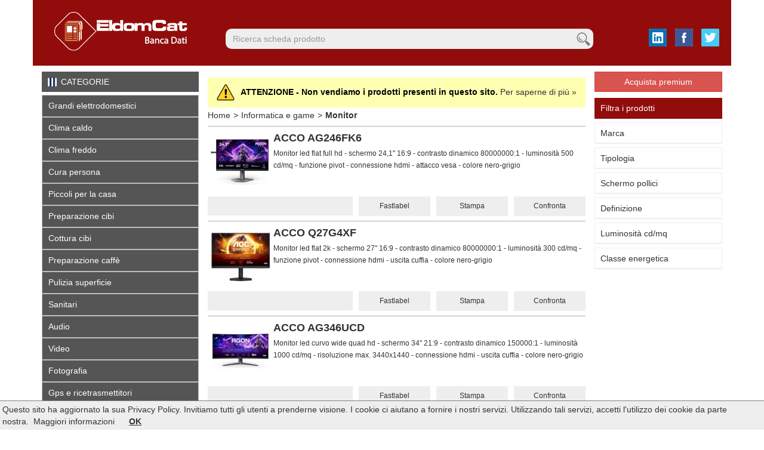

--- FILE ---
content_type: text/html; charset=UTF-8
request_url: https://www.eldomcat.com/informatica-e-game/monitor/catalog/1007/2
body_size: 7763
content:
<!DOCTYPE html>
<html lang="it">
<head>
<meta charset="utf-8">
<meta http-equiv="X-UA-Compatible" content="IE=edge">
<meta name="viewport" content="width=device-width, initial-scale=1">
<meta name="description" content="Banca dati caratteristiche tecniche e foto: Elettrodomestici - Tv- Tv lcd - Audio - Informatica - Telefoni - Lavatrici - Asciugatrici - Accessori - Cura della persona - Aspirapolvere - Robot da cucina - Robot aspirapolvere -  Condizionatori. - monitor">
<meta property="og:title" content="Eldomcat caratteristiche e foto  - monitor">
<meta property="og:url" content="https://www.eldomcat.com/informatica-e-game/monitor/catalog/1007/2">
<meta property="og:site_name" content="Eldomcat caratteristiche e foto ">
<meta property="og:description" content="Banca dati caratteristiche tecniche e foto: Elettrodomestici - Tv- Tv lcd - Audio - Informatica - Telefoni - Lavatrici - Asciugatrici - Accessori - Cura della persona - Aspirapolvere - Robot da cucina - Robot aspirapolvere -  Condizionatori. - monitor">
<meta property="og:image" content="https://www.eldomcat.com/images/commonr/logos/logo_eldomcat_ogimage.png">
<link rel="shortcut icon" href="https://www.eldomcat.com/images/eldomcatr/logos/logo_eldomcat.ico" type="image/x-icon">
<title>Eldomcat caratteristiche e foto  - monitor</title><link rel="stylesheet" href="https://www.eldomcat.com/css/commonr/bootstrap/bootstrap.min.css" type="text/css" />
<link rel="stylesheet" href="https://www.eldomcat.com/css/eldomcatr/main.css?20240723" type="text/css" />
<!--[if lt IE 10]>
<link rel="stylesheet" href="https://www.eldomcat.com/css/commonr/ie.css" type="text/css" />
<![endif]-->
<!--[if lt IE 9]>
<script type="text/javascript" src="https://www.eldomcat.com/js/commonr/html5shiv.js"></script>
<script type="text/javascript" src="https://www.eldomcat.com/js/commonr/respond.min.js"></script>
<![endif]-->
<link rel="stylesheet" href="https://www.eldomcat.com/css/commonr/lightface/lightface.css" type="text/css" />
<style type="text/css">
	@media (min-width: 1200px) {
		.header .logo {
			background:url(https://www.eldomcat.com/images/eldomcatr/logos/logo_eldomcat.png) no-repeat scroll 15px top transparent;
		}
	}
	@media (min-width: 768px) and (max-width: 1199px) {
		.header .logo {
			background:url(https://www.eldomcat.com/images/eldomcatr/logos/logo_eldomcat_m.png) no-repeat scroll 15px top transparent;
		}
	}
	@media (max-width: 767px) {
		.header .logo {
			background:url(https://www.eldomcat.com/images/eldomcatr/logos/logo_eldomcat_s.png) no-repeat center center;
		}
	}
</style><script type="text/javascript" src="https://www.eldomcat.com/js/commonr/mootools-core-1.6.0.js"></script>
<script type="text/javascript" src="https://www.eldomcat.com/js/commonr/mootools-more-1.6.0.js"></script>
<script type="text/javascript" src="https://www.eldomcat.com/js/commonr/history.js"></script>
<script>var base_url = 'https://www.eldomcat.com/';var domain = 'www.eldomcat.com';var cookie_confirm_text = 'Questo sito ha aggiornato la sua Privacy Policy. Invitiamo tutti gli utenti a prenderne visione. I cookie ci aiutano a fornire i nostri servizi. Utilizzando tali servizi, accetti l\'utilizzo dei cookie da parte nostra.';var more_informations_text = 'Maggiori informazioni';var send_text = 'Invia';var cancel_text = 'Annulla'; var id_category = '1007'; var compare_add_url = 'https://www.eldomcat.com/compare/add/1007'; var compare_delete_url = 'https://www.eldomcat.com/compare/delete/1007'; var fastlabel = false; fastlabel = true;</script><script type="text/javascript" src="https://www.eldomcat.com/js/commonr/main.js?20240319"></script>
<script type="text/javascript" src="https://www.eldomcat.com/js/commonr/catalog.js"></script>
<script type="text/javascript" src="https://www.eldomcat.com/js/commonr/init_compare.js"></script>
<script type="text/javascript" src="https://www.eldomcat.com/js/commonr/lightface.js"></script>
<script type="text/javascript" src="https://www.eldomcat.com/js/commonr/overlay.js"></script>
<script type="text/javascript" src="https://www.eldomcat.com/js/commonr/stock_notification.js"></script>
<script type="text/javascript" src="https://www.eldomcat.com/js/commonr/init_fastlabel.js"></script>
<script async src="https://www.googletagmanager.com/gtag/js?id=G-DK3134ZW7P"></script>
<script>
  window.dataLayer = window.dataLayer || [];
  function gtag(){dataLayer.push(arguments);}
  gtag('js', new Date());

  gtag('config', 'G-DK3134ZW7P');
</script></head>

<body>
    <!--[if lt IE 10]>
<div id="iecheck">
Stai utilizzando una vecchia versione di Internet Explorer. Ti preghiamo di passare a un browser più recente:<a href="http://www.getfirefox.com" target="_blank">
	<img width="25" height="24" title="Firefox" alt="Firefox" src="https://www.eldomcat.com/images/firefox.png" />
	Firefox
</a>
<a href="http://www.google.com/chrome" target="_blank">
	<img width="25" height="24" title="Chrome" alt="Chrome" src="https://www.eldomcat.com/images/chrome.png" />
	Chrome
</a>
</div>
<![endif]--><div class="header container">
<div class="col-xs-24 padd-0 visible-xs-block">

	
			<div class="btn_catalog_title catalog_title col-xs-2">
			<img src="https://www.eldomcat.com/images/commonr/categories_icon.png">
		</div>
		
		<div class="logo col-xs-16">
	
				<h1><a href="https://www.eldomcat.com/"><span>Eldomcat caratteristiche e foto </span></a></h1>
			</div>

	
	
	<div class="btn_search col-xs-2 padd-0">
		<img src="https://www.eldomcat.com/images/commonr/search_w.png">
	</div>

	
	<div id="quick_search_container" class="col-xs-24 padd-0 hide">
	<form action="https://www.eldomcat.com/search" method="post" accept-charset="utf-8" id="search_form_xs"><div class="form-group has-feedback"><input type="text" name="quick_search" value="" id="quick_search_xs" placeholder="Ricerca scheda prodotto" class="quick_search form-control input-lg"  />
<input type="hidden" name="id_category" value="1007" />
</div></form>	</div>

	
	
</div>

<div class="row hidden-xs">

	
	<div class="logo col-md-6 col-sm-8 col-xs-14">

	
				<h1><a href="https://www.eldomcat.com/"><span>Eldomcat caratteristiche e foto </span></a></h1>
			</div>

	
	
	
	<div id="auth_links_container" class="col-md-18 col-sm-16 text-right">

	
		<div id="auth_links" class="hide">
		<span id="auth_name" class="hide">&nbsp;&nbsp;|&nbsp;&nbsp;</span><a href="https://www.eldomcat.com/login/panel" id="customer_area_link">Area cliente</a><span id="auth_logout" class="hide">&nbsp;&nbsp;|&nbsp;&nbsp;<a href="https://www.eldomcat.com/logout">Esci</a></span>		</div>
	</div>

	
	<div class="col-md-18 col-sm-24 hidden-xs" id="header_search_container">

	
		<!--div class="facebook_like hidden-xs hidden-sm"></div!-->

		<div class="btn_catalog_title catalog_title col-sm-6 visible-sm-block text-center js-pos">
			<img src="https://www.eldomcat.com/images/commonr/categories_icon.png">
			CATEGORIE		</div>

		<div class="col-sm-16 col-lg-18">
		<form action="https://www.eldomcat.com/search" method="post" accept-charset="utf-8" id="search_form" autocomplete="off"><div class="form-group has-feedback margin-0"><input type="text" name="quick_search" value="" id="quick_search" placeholder="Ricerca scheda prodotto" class="quick_search form-control input-md"  /><span class="form-control-feedback quick_search"><a href="#" id="btn_quick_search"><img src="https://www.eldomcat.com/images/commonr/search.png"></a></span>
<input type="hidden" name="id_category" value="1007" />
</div></form>
			<div id="search_preview" class="hidden-xs">
				<div id="search_preview_loading" class="hide">
					Caricamento in corso...				</div>
				<div id="search_preview_result" class="hide"></div>
			</div>

		</div>

		
		
			<div class="col-sm-8 col-lg-6 hidden-xs">
				<ul class="list-inline text-right">
					<li><a href="http://www.linkedin.com/company/2451483" target="_blank"><img alt="" src="https://www.eldomcat.com/images/eldomcatr/linkedin.png"></a></li>
					<li><a href="http://www.facebook.com/elettrorama" target="_blank"><img alt="" src="https://www.eldomcat.com/images/eldomcatr/facebook.png"></a></li>
					<li><a href="http://twitter.com/elettroramaIT" target="_blank"><img alt="" src="https://www.eldomcat.com/images/eldomcatr/twitter.png"></a></li>
					<!--li><a href="http://plus.google.com/111081483535405841920/posts" target="_blank"><img alt="" src="https://www.eldomcat.com/images/g+.png"></a></li!-->
				</ul>
			</div>

		
	</div>

	
	
</div>

</div>
<div class="container"><div class="row"><div id="right_column" class="col-md-6 col-md-push-18 col-lg-5 col-lg-push-19"><div class="hidden-md hidden-lg"><ol class="breadcrumb"><li><span class="even"><a href="https://www.eldomcat.com/">Home</a></span></li><li><span class="even">Informatica e game</span></li><li><span class="odd"><a href="https://www.eldomcat.com/informatica-e-game/monitor/catalog/1007">Monitor</a></span></li></ol></div><form action="https://www.eldomcat.com/informatica-e-game/monitor/catalog/1007/filter" method="post" accept-charset="utf-8" id="search_catalog_form"><a href="https://www.eldomcat.com/premium" class="btn btn-danger col-md-24 hidden-sm hidden-xs">Acquista premium</a><div id="fastlabel_list" class="hidden-sm hidden-xs col-md-24 padd-0 offset-top-1" style="display:none"><div class="btn_download_fastlabel_box"><a href="#" class="btn btn_fastlabel_evid col-md-24" id="download_fastlabel" style="text-align:left">Fastlabel <img src="https://www.eldomcat.com/images/commonr/download.png" title="Download" style="float:right"/></a></div><div id="fastlabel_products"></div></div><div id="compare_list" class="hidden-sm hidden-xs col-md-24 padd-0" style="display:none"><div id="compare_products"></div></div><div id="filters_container" class="col-xs-24 padd-0"><h5>Filtra i prodotti</h5><div class="column_box_list_title closed"><a href="#"><div id="brand_link">Marca<span></span></div></a></div><div class="column_box_list brand_link_list"><div class="column_box_list_item" style="display:none;"><div class="column_check"><input type="checkbox" name="brands[2613]" value="TRUE" class="checkbox"  /><label for="brands[2613]"></label></div><div class="column_check_text" data-id="2613">Acco</div><div class="small_text">(30)</div></div><div class="column_box_list_item" style="display:none;"><div class="column_check"><input type="checkbox" name="brands[2604]" value="TRUE" class="checkbox"  /><label for="brands[2604]"></label></div><div class="column_check_text" data-id="2604">Acer</div><div class="small_text">(115)</div></div><div class="column_box_list_item" style="display:none;"><div class="column_check"><input type="checkbox" name="brands[66927]" value="TRUE" class="checkbox"  /><label for="brands[66927]"></label></div><div class="column_check_text" data-id="66927">Aoc</div><div class="small_text">(53)</div></div><div class="column_box_list_item" style="display:none;"><div class="column_check"><input type="checkbox" name="brands[2416]" value="TRUE" class="checkbox"  /><label for="brands[2416]"></label></div><div class="column_check_text" data-id="2416">Apple</div><div class="small_text">(15)</div></div><div class="column_box_list_item" style="display:none;"><div class="column_check"><input type="checkbox" name="brands[2423]" value="TRUE" class="checkbox"  /><label for="brands[2423]"></label></div><div class="column_check_text" data-id="2423">Asus</div><div class="small_text">(170)</div></div><div class="column_box_list_item" style="display:none;"><div class="column_check"><input type="checkbox" name="brands[2622]" value="TRUE" class="checkbox"  /><label for="brands[2622]"></label></div><div class="column_check_text" data-id="2622">Benq</div><div class="small_text">(71)</div></div><div class="column_box_list_item" style="display:none;"><div class="column_check"><input type="checkbox" name="brands[65342]" value="TRUE" class="checkbox"  /><label for="brands[65342]"></label></div><div class="column_check_text" data-id="65342">Bigben</div><div class="small_text">(1)</div></div><div class="column_box_list_item" style="display:none;"><div class="column_check"><input type="checkbox" name="brands[10457]" value="TRUE" class="checkbox"  /><label for="brands[10457]"></label></div><div class="column_check_text" data-id="10457">Corsair</div><div class="small_text">(4)</div></div><div class="column_box_list_item" style="display:none;"><div class="column_check"><input type="checkbox" name="brands[11063]" value="TRUE" class="checkbox"  /><label for="brands[11063]"></label></div><div class="column_check_text" data-id="11063">Dell</div><div class="small_text">(114)</div></div><div class="column_box_list_item" style="display:none;"><div class="column_check"><input type="checkbox" name="brands[8030]" value="TRUE" class="checkbox"  /><label for="brands[8030]"></label></div><div class="column_check_text" data-id="8030">Eaton</div><div class="small_text">(1)</div></div><div class="column_box_list_item" style="display:none;"><div class="column_check"><input type="checkbox" name="brands[244043]" value="TRUE" class="checkbox"  /><label for="brands[244043]"></label></div><div class="column_check_text" data-id="244043">Eizo</div><div class="small_text">(2)</div></div><div class="column_box_list_item" style="display:none;"><div class="column_check"><input type="checkbox" name="brands[2585]" value="TRUE" class="checkbox"  /><label for="brands[2585]"></label></div><div class="column_check_text" data-id="2585">Fujitsu</div><div class="small_text">(6)</div></div><div class="column_box_list_item" style="display:none;"><div class="column_check"><input type="checkbox" name="brands[7189]" value="TRUE" class="checkbox"  /><label for="brands[7189]"></label></div><div class="column_check_text" data-id="7189">Gigabyte</div><div class="small_text">(12)</div></div><div class="column_box_list_item" style="display:none;"><div class="column_check"><input type="checkbox" name="brands[2391]" value="TRUE" class="checkbox"  /><label for="brands[2391]"></label></div><div class="column_check_text" data-id="2391">Hannspree</div><div class="small_text">(30)</div></div><div class="column_box_list_item" style="display:none;"><div class="column_check"><input type="checkbox" name="brands[243823]" value="TRUE" class="checkbox"  /><label for="brands[243823]"></label></div><div class="column_check_text" data-id="243823">Hewlett Packard</div><div class="small_text">(118)</div></div><div class="column_box_list_item" style="display:none;"><div class="column_check"><input type="checkbox" name="brands[7959]" value="TRUE" class="checkbox"  /><label for="brands[7959]"></label></div><div class="column_check_text" data-id="7959">Huawei</div><div class="small_text">(3)</div></div><div class="column_box_list_item" style="display:none;"><div class="column_check"><input type="checkbox" name="brands[279327]" value="TRUE" class="checkbox"  /><label for="brands[279327]"></label></div><div class="column_check_text" data-id="279327">Ioplee</div><div class="small_text">(13)</div></div><div class="column_box_list_item" style="display:none;"><div class="column_check"><input type="checkbox" name="brands[2435]" value="TRUE" class="checkbox"  /><label for="brands[2435]"></label></div><div class="column_check_text" data-id="2435">Jvc</div><div class="small_text">(1)</div></div><div class="column_box_list_item" style="display:none;"><div class="column_check"><input type="checkbox" name="brands[2436]" value="TRUE" class="checkbox"  /><label for="brands[2436]"></label></div><div class="column_check_text" data-id="2436">Kenwood</div><div class="small_text">(1)</div></div><div class="column_box_list_item" style="display:none;"><div class="column_check"><input type="checkbox" name="brands[330710]" value="TRUE" class="checkbox"  /><label for="brands[330710]"></label></div><div class="column_check_text" data-id="330710">Lenovo</div><div class="small_text">(82)</div></div><div class="column_box_list_item" style="display:none;"><div class="column_check"><input type="checkbox" name="brands[2381]" value="TRUE" class="checkbox"  /><label for="brands[2381]"></label></div><div class="column_check_text" data-id="2381">Lg Electronics</div><div class="small_text">(158)</div></div><div class="column_box_list_item" style="display:none;"><div class="column_check"><input type="checkbox" name="brands[10229]" value="TRUE" class="checkbox"  /><label for="brands[10229]"></label></div><div class="column_check_text" data-id="10229">Msi</div><div class="small_text">(66)</div></div><div class="column_box_list_item" style="display:none;"><div class="column_check"><input type="checkbox" name="brands[2457]" value="TRUE" class="checkbox"  /><label for="brands[2457]"></label></div><div class="column_check_text" data-id="2457">Nec</div><div class="small_text">(4)</div></div><div class="column_box_list_item" style="display:none;"><div class="column_check"><input type="checkbox" name="brands[3751]" value="TRUE" class="checkbox"  /><label for="brands[3751]"></label></div><div class="column_check_text" data-id="3751">Nilox</div><div class="small_text">(4)</div></div><div class="column_box_list_item" style="display:none;"><div class="column_check"><input type="checkbox" name="brands[2376]" value="TRUE" class="checkbox"  /><label for="brands[2376]"></label></div><div class="column_check_text" data-id="2376">Philips</div><div class="small_text">(135)</div></div><div class="column_box_list_item" style="display:none;"><div class="column_check"><input type="checkbox" name="brands[2402]" value="TRUE" class="checkbox"  /><label for="brands[2402]"></label></div><div class="column_check_text" data-id="2402">Samsung</div><div class="small_text">(240)</div></div><div class="column_box_list_item" style="display:none;"><div class="column_check"><input type="checkbox" name="brands[2400]" value="TRUE" class="checkbox"  /><label for="brands[2400]"></label></div><div class="column_check_text" data-id="2400">Sharp</div><div class="small_text">(8)</div></div><div class="column_box_list_item" style="display:none;"><div class="column_check"><input type="checkbox" name="brands[135875]" value="TRUE" class="checkbox"  /><label for="brands[135875]"></label></div><div class="column_check_text" data-id="135875">Smart Tech</div><div class="small_text">(1)</div></div><div class="column_box_list_item" style="display:none;"><div class="column_check"><input type="checkbox" name="brands[2414]" value="TRUE" class="checkbox"  /><label for="brands[2414]"></label></div><div class="column_check_text" data-id="2414">Sony</div><div class="small_text">(4)</div></div><div class="column_box_list_item" style="display:none;"><div class="column_check"><input type="checkbox" name="brands[2413]" value="TRUE" class="checkbox"  /><label for="brands[2413]"></label></div><div class="column_check_text" data-id="2413">Thomson</div><div class="small_text">(5)</div></div><div class="column_box_list_item" style="display:none;"><div class="column_check"><input type="checkbox" name="brands[2412]" value="TRUE" class="checkbox"  /><label for="brands[2412]"></label></div><div class="column_check_text" data-id="2412">Toshiba</div><div class="small_text">(1)</div></div><div class="column_box_list_item" style="display:none;"><div class="column_check"><input type="checkbox" name="brands[3727]" value="TRUE" class="checkbox"  /><label for="brands[3727]"></label></div><div class="column_check_text" data-id="3727">Viewsonic</div><div class="small_text">(1)</div></div><div class="column_box_list_item" style="display:none;"><div class="column_check"><input type="checkbox" name="brands[153397]" value="TRUE" class="checkbox"  /><label for="brands[153397]"></label></div><div class="column_check_text" data-id="153397">Xiaomi</div><div class="small_text">(12)</div></div><div class="column_box_list_item" style="display:none;"><div class="column_check"><input type="checkbox" name="brands[3800]" value="TRUE" class="checkbox"  /><label for="brands[3800]"></label></div><div class="column_check_text" data-id="3800">Yashi</div><div class="small_text">(2)</div></div><div class="column_box_list_item" style="display:none;"><div class="column_check"><input type="checkbox" name="brands[3792]" value="TRUE" class="checkbox"  /><label for="brands[3792]"></label></div><div class="column_check_text" data-id="3792">Zyxel</div><div class="small_text">(1)</div></div></div><div class="column_box_list_title closed"><a href="#"><div id="1007_24-0_link">Tipologia</div></a></div><div class="column_box_list 1007_24-0_link_list"></div><div class="column_box_list_title closed"><a href="#"><div id="1007_209-490_link">Schermo pollici</div></a></div><div class="column_box_list 1007_209-490_link_list"></div><div class="column_box_list_title closed"><a href="#"><div id="1007_91-0_link">Definizione</div></a></div><div class="column_box_list 1007_91-0_link_list"></div><div class="column_box_list_title closed"><a href="#"><div id="1007_90-906_link">Luminosità cd/mq</div></a></div><div class="column_box_list 1007_90-906_link_list"></div><div class="column_box_list_title closed"><a href="#"><div id="1007_44-76_link">Classe energetica</div></a></div><div class="column_box_list 1007_44-76_link_list"></div><div id="as_show_all" style="display:none"><a href="https://www.eldomcat.com/informatica-e-game/monitor/catalog/1007" class="btn btn-danger col-xs-24 offset-top-1">Mostra tutti</a></div></div><input type="hidden" value="" name="search_hash" id="search_hash" /></form><div class="col-sm-24 padd-0"></div><div class="col-sm-24 padd-0 offset-top-1"></div></div><div id="middle_box" class="col-md-12 col-lg-13 col-lg-push-1"><h5 class="col-xs-24" style="background-color:#ffff004d;color:#000"><img src="https://www.eldomcat.com/images/eldomcatr/alert.png" /><span class="bold" style="margin-left:10px">ATTENZIONE - Non vendiamo i prodotti presenti in questo sito. </span><a href="https://www.eldomcat.com"> Per saperne di più &raquo;</a></h5><div class="hidden-sm hidden-xs"><ol class="breadcrumb"><li><span class="even"><a href="https://www.eldomcat.com/">Home</a></span></li><li><span class="even">Informatica e game</span></li><li><span class="odd"><a href="https://www.eldomcat.com/informatica-e-game/monitor/catalog/1007">Monitor</a></span></li></ol></div><div class="hidden-md hidden-lg"><nav class="pagination_container"><ul class="pagination"><li><a href="https://www.eldomcat.com/informatica-e-game/monitor/catalog/1007">&lsaquo;</a></li><li><a href="https://www.eldomcat.com/informatica-e-game/monitor/catalog/1007">1</a></li><li class="active"><a href="#">2</a></li><li><a href="https://www.eldomcat.com/informatica-e-game/monitor/catalog/1007/3">3</a></li><li><a href="https://www.eldomcat.com/informatica-e-game/monitor/catalog/1007/4">4</a></li><li><a href="https://www.eldomcat.com/informatica-e-game/monitor/catalog/1007/3">&rsaquo;</a></li><li><a href="https://www.eldomcat.com/informatica-e-game/monitor/catalog/1007/99">&rsaquo;&rsaquo;</a></li></ul></nav></div><div id="catalog_articles_container"><div class="media product_list"><div class="product_list_img"><a href="https://www.eldomcat.com/monitor-acco-AG246FK6/product/26212710" class="media-middle"><div><img alt="" title="Acco AG246FK6" src="https://www.eldomcat.com/monitor-acco-AG246FK6/product_image/medium/26212710"></div></a>&nbsp;</div><div class="media-body product_list_d"><div class="product_list_t"><h4 class="media-heading"><a href="https://www.eldomcat.com/monitor-acco-AG246FK6/product/26212710">ACCO AG246FK6</a></h4><span class="small_text">Monitor led flat full hd  - schermo 24,1" 16:9 - contrasto dinamico 80000000:1 - luminosità 500 cd/mq - funzione pivot - connessione hdmi  - attacco vesa - colore nero-grigio</span></div></div><div class="product_list_bar hidden-xs">&nbsp;</div><a href="#" class="btn_compare btn btn-default hidden-sm hidden-xs" id="compare_26212710">Confronta</a><a href="https://www.eldomcat.com/monitor-acco-AG246FK6/product/pdf_print/26212710" class="btn_print btn btn-default" id="btn_print_26212710" target="_blank">Stampa</a><a href="#" class="btn_fastlabel btn btn-default hidden-sm hidden-xs" id="fastlabel_26212710">Fastlabel</a></div><div class="media product_list"><div class="product_list_img"><a href="https://www.eldomcat.com/monitor-acco-Q27G4XF/product/26212711" class="media-middle"><div><img alt="" title="Acco Q27G4XF" src="https://www.eldomcat.com/monitor-acco-Q27G4XF/product_image/medium/26212711"></div></a>&nbsp;</div><div class="media-body product_list_d"><div class="product_list_t"><h4 class="media-heading"><a href="https://www.eldomcat.com/monitor-acco-Q27G4XF/product/26212711">ACCO Q27G4XF</a></h4><span class="small_text">Monitor led flat 2k  - schermo 27" 16:9 - contrasto dinamico 80000000:1 - luminosità 300 cd/mq - funzione pivot - connessione hdmi  - uscita cuffia - colore nero-grigio</span></div></div><div class="product_list_bar hidden-xs">&nbsp;</div><a href="#" class="btn_compare btn btn-default hidden-sm hidden-xs" id="compare_26212711">Confronta</a><a href="https://www.eldomcat.com/monitor-acco-Q27G4XF/product/pdf_print/26212711" class="btn_print btn btn-default" id="btn_print_26212711" target="_blank">Stampa</a><a href="#" class="btn_fastlabel btn btn-default hidden-sm hidden-xs" id="fastlabel_26212711">Fastlabel</a></div><div class="media product_list"><div class="product_list_img"><a href="https://www.eldomcat.com/monitor-acco-AG346UCD/product/26212712" class="media-middle"><div><img alt="" title="Acco AG346UCD" src="https://www.eldomcat.com/monitor-acco-AG346UCD/product_image/medium/26212712"></div></a>&nbsp;</div><div class="media-body product_list_d"><div class="product_list_t"><h4 class="media-heading"><a href="https://www.eldomcat.com/monitor-acco-AG346UCD/product/26212712">ACCO AG346UCD</a></h4><span class="small_text">Monitor led curvo wide quad hd  - schermo 34" 21:9 - contrasto dinamico 150000:1 - luminosità 1000 cd/mq - risoluzione max. 3440x1440 - connessione hdmi  - uscita cuffia - colore nero-grigio</span></div></div><div class="product_list_bar hidden-xs">&nbsp;</div><a href="#" class="btn_compare btn btn-default hidden-sm hidden-xs" id="compare_26212712">Confronta</a><a href="https://www.eldomcat.com/monitor-acco-AG346UCD/product/pdf_print/26212712" class="btn_print btn btn-default" id="btn_print_26212712" target="_blank">Stampa</a><a href="#" class="btn_fastlabel btn btn-default hidden-sm hidden-xs" id="fastlabel_26212712">Fastlabel</a></div><div class="media product_list"><div class="product_list_img"><a href="https://www.eldomcat.com/monitor-acco-CQ32G4VE/product/26212713" class="media-middle"><div><img alt="" title="Acco CQ32G4VE" src="https://www.eldomcat.com/monitor-acco-CQ32G4VE/product_image/medium/26212713"></div></a>&nbsp;</div><div class="media-body product_list_d"><div class="product_list_t"><h4 class="media-heading"><a href="https://www.eldomcat.com/monitor-acco-CQ32G4VE/product/26212713">ACCO CQ32G4VE</a></h4><span class="small_text">Monitor led curvo quad hd  - schermo 31,5" 16:9 - contrasto dinamico 80000000:1 - luminosità 300 cd/mq - risoluzione max. 2560x1440 - connessione hdmi  - uscita cuffia - colore nero-grigio</span></div></div><div class="product_list_bar hidden-xs">&nbsp;</div><a href="#" class="btn_compare btn btn-default hidden-sm hidden-xs" id="compare_26212713">Confronta</a><a href="https://www.eldomcat.com/monitor-acco-CQ32G4VE/product/pdf_print/26212713" class="btn_print btn btn-default" id="btn_print_26212713" target="_blank">Stampa</a><a href="#" class="btn_fastlabel btn btn-default hidden-sm hidden-xs" id="fastlabel_26212713">Fastlabel</a></div><div class="media product_list"><div class="product_list_img"><a href="https://www.eldomcat.com/monitor-acco-Q27G41ZDF/product/26212714" class="media-middle"><div><img alt="" title="Acco Q27G41ZDF" src="https://www.eldomcat.com/monitor-acco-Q27G41ZDF/product_image/medium/26212714"></div></a>&nbsp;</div><div class="media-body product_list_d"><div class="product_list_t"><h4 class="media-heading"><a href="https://www.eldomcat.com/monitor-acco-Q27G41ZDF/product/26212714">ACCO Q27G41ZDF</a></h4><span class="small_text">Monitor led flat quad hd  - schermo 26,5" 16:9 - contrasto dinamico 80000000:1 - luminosità 400 cd/mq - risoluzione max. 2560x1440 - connessione hdmi  - uscita cuffia - colore nero-rosso</span></div></div><div class="product_list_bar hidden-xs">&nbsp;</div><a href="#" class="btn_compare btn btn-default hidden-sm hidden-xs" id="compare_26212714">Confronta</a><a href="https://www.eldomcat.com/monitor-acco-Q27G41ZDF/product/pdf_print/26212714" class="btn_print btn btn-default" id="btn_print_26212714" target="_blank">Stampa</a><a href="#" class="btn_fastlabel btn btn-default hidden-sm hidden-xs" id="fastlabel_26212714">Fastlabel</a></div><div class="media product_list"><div class="product_list_img"><a href="https://www.eldomcat.com/monitor-acco-Q27U3CV/product/26212715" class="media-middle"><div><img alt="" title="Acco Q27U3CV" src="https://www.eldomcat.com/monitor-acco-Q27U3CV/product_image/medium/26212715"></div></a>&nbsp;</div><div class="media-body product_list_d"><div class="product_list_t"><h4 class="media-heading"><a href="https://www.eldomcat.com/monitor-acco-Q27U3CV/product/26212715">ACCO Q27U3CV</a></h4><span class="small_text">Monitor led flat quad hd  - schermo 27" 16:9 - contrasto dinamico 1000:1 - luminosità 420 cd/mq - risoluzione max. 2560x1440 - connessione hdmi  - uscita cuffia - colore nero-grigio</span></div></div><div class="product_list_bar hidden-xs">&nbsp;</div><a href="#" class="btn_compare btn btn-default hidden-sm hidden-xs" id="compare_26212715">Confronta</a><a href="https://www.eldomcat.com/monitor-acco-Q27U3CV/product/pdf_print/26212715" class="btn_print btn btn-default" id="btn_print_26212715" target="_blank">Stampa</a><a href="#" class="btn_fastlabel btn btn-default hidden-sm hidden-xs" id="fastlabel_26212715">Fastlabel</a></div><div class="media product_list"><div class="product_list_img"><a href="https://www.eldomcat.com/monitor-acco-U32U3CV/product/26212716" class="media-middle"><div><img alt="" title="Acco U32U3CV" src="https://www.eldomcat.com/monitor-acco-U32U3CV/product_image/medium/26212716"></div></a>&nbsp;</div><div class="media-body product_list_d"><div class="product_list_t"><h4 class="media-heading"><a href="https://www.eldomcat.com/monitor-acco-U32U3CV/product/26212716">ACCO U32U3CV</a></h4><span class="small_text">Monitor led flat ultra hd 4k  - schermo 31,5" 16:9 - contrasto dinamico 1000:1 - luminosità 400 cd/mq - funzione pivot - connessione hdmi  - uscita cuffia - colore nero-grigio</span></div></div><div class="product_list_bar hidden-xs">&nbsp;</div><a href="#" class="btn_compare btn btn-default hidden-sm hidden-xs" id="compare_26212716">Confronta</a><a href="https://www.eldomcat.com/monitor-acco-U32U3CV/product/pdf_print/26212716" class="btn_print btn btn-default" id="btn_print_26212716" target="_blank">Stampa</a><a href="#" class="btn_fastlabel btn btn-default hidden-sm hidden-xs" id="fastlabel_26212716">Fastlabel</a></div><div class="media product_list"><div class="product_list_img"><a href="https://www.eldomcat.com/monitor-acco-U27U3CV/product/26212717" class="media-middle"><div><img alt="" title="Acco U27U3CV" src="https://www.eldomcat.com/monitor-acco-U27U3CV/product_image/medium/26212717"></div></a>&nbsp;</div><div class="media-body product_list_d"><div class="product_list_t"><h4 class="media-heading"><a href="https://www.eldomcat.com/monitor-acco-U27U3CV/product/26212717">ACCO U27U3CV</a></h4><span class="small_text">Monitor led flat ultra hd 4k  - schermo 27" 16:9 - contrasto dinamico 1300:1 - luminosità 400 cd/mq - funzione pivot - connessione hdmi  - uscita cuffia - colore nero-grigio</span></div></div><div class="product_list_bar hidden-xs">&nbsp;</div><a href="#" class="btn_compare btn btn-default hidden-sm hidden-xs" id="compare_26212717">Confronta</a><a href="https://www.eldomcat.com/monitor-acco-U27U3CV/product/pdf_print/26212717" class="btn_print btn btn-default" id="btn_print_26212717" target="_blank">Stampa</a><a href="#" class="btn_fastlabel btn btn-default hidden-sm hidden-xs" id="fastlabel_26212717">Fastlabel</a></div><div class="media product_list"><div class="product_list_img"><a href="https://www.eldomcat.com/monitor-acco-CU34G4/product/26212718" class="media-middle"><div><img alt="" title="Acco CU34G4" src="https://www.eldomcat.com/monitor-acco-CU34G4/product_image/medium/26212718"></div></a>&nbsp;</div><div class="media-body product_list_d"><div class="product_list_t"><h4 class="media-heading"><a href="https://www.eldomcat.com/monitor-acco-CU34G4/product/26212718">ACCO CU34G4</a></h4><span class="small_text">Monitor led curvo wide quad hd  - schermo 34" 21:9 - contrasto dinamico mega - luminosità 300 cd/mq - risoluzione max. 3440x1440 - connessione hdmi  - uscita cuffia - colore nero-rosso</span></div></div><div class="product_list_bar hidden-xs">&nbsp;</div><a href="#" class="btn_compare btn btn-default hidden-sm hidden-xs" id="compare_26212718">Confronta</a><a href="https://www.eldomcat.com/monitor-acco-CU34G4/product/pdf_print/26212718" class="btn_print btn btn-default" id="btn_print_26212718" target="_blank">Stampa</a><a href="#" class="btn_fastlabel btn btn-default hidden-sm hidden-xs" id="fastlabel_26212718">Fastlabel</a></div><div class="media product_list"><div class="product_list_img"><a href="https://www.eldomcat.com/monitor-acco-Q27G3XMNBK/product/26212720" class="media-middle"><div><img alt="" title="Acco Q27G3XMNBK" src="https://www.eldomcat.com/monitor-acco-Q27G3XMNBK/product_image/medium/26212720"></div></a>&nbsp;</div><div class="media-body product_list_d"><div class="product_list_t"><h4 class="media-heading"><a href="https://www.eldomcat.com/monitor-acco-Q27G3XMNBK/product/26212720">ACCO Q27G3XMNBK</a></h4><span class="small_text">Monitor led flat ultra hd 2k  - schermo 27" 16:9 - contrasto dinamico 80000000:1 - luminosità 700 cd/mq - funzione pivot - connessione hdmi  - uscita cuffia - colore nero</span></div></div><div class="product_list_bar hidden-xs">&nbsp;</div><a href="#" class="btn_compare btn btn-default hidden-sm hidden-xs" id="compare_26212720">Confronta</a><a href="https://www.eldomcat.com/monitor-acco-Q27G3XMNBK/product/pdf_print/26212720" class="btn_print btn btn-default" id="btn_print_26212720" target="_blank">Stampa</a><a href="#" class="btn_fastlabel btn btn-default hidden-sm hidden-xs" id="fastlabel_26212720">Fastlabel</a></div><div class="media product_list"><div class="product_list_img"><a href="https://www.eldomcat.com/monitor-acco-Q27G4ZR/product/26212721" class="media-middle"><div><img alt="" title="Acco Q27G4ZR" src="https://www.eldomcat.com/monitor-acco-Q27G4ZR/product_image/medium/26212721"></div></a>&nbsp;</div><div class="media-body product_list_d"><div class="product_list_t"><h4 class="media-heading"><a href="https://www.eldomcat.com/monitor-acco-Q27G4ZR/product/26212721">ACCO Q27G4ZR</a></h4><span class="small_text">Monitor led flat quad hd  - schermo 27" 16:9 - contrasto dinamico 80000000:1 - luminosità 400 cd/mq - funzione pivot - connessione hdmi  - uscita cuffia - colore nero-rosso</span></div></div><div class="product_list_bar hidden-xs">&nbsp;</div><a href="#" class="btn_compare btn btn-default hidden-sm hidden-xs" id="compare_26212721">Confronta</a><a href="https://www.eldomcat.com/monitor-acco-Q27G4ZR/product/pdf_print/26212721" class="btn_print btn btn-default" id="btn_print_26212721" target="_blank">Stampa</a><a href="#" class="btn_fastlabel btn btn-default hidden-sm hidden-xs" id="fastlabel_26212721">Fastlabel</a></div><div class="media product_list"><div class="product_list_img"><a href="https://www.eldomcat.com/monitor-philips-27M2N3201A/product/26212730" class="media-middle"><div><img alt="" title="Philips 27M2N3201A" src="https://www.eldomcat.com/monitor-philips-27M2N3201A/product_image/medium/26212730"></div></a>&nbsp;</div><div class="media-body product_list_d"><div class="product_list_t"><h4 class="media-heading"><a href="https://www.eldomcat.com/monitor-philips-27M2N3201A/product/26212730">PHILIPS 27M2N3201A</a></h4><span class="small_text">Monitor led flat full hd  - schermo 27" 16:9 - contrasto dinamico mega - luminosità 300 cd/mq - compatibile mac - connessione hdmi  - uscita cuffia - colore bianco</span></div></div><div class="product_list_bar hidden-xs">&nbsp;</div><a href="#" class="btn_compare btn btn-default hidden-sm hidden-xs" id="compare_26212730">Confronta</a><a href="https://www.eldomcat.com/monitor-philips-27M2N3201A/product/pdf_print/26212730" class="btn_print btn btn-default" id="btn_print_26212730" target="_blank">Stampa</a><a href="#" class="btn_fastlabel btn btn-default hidden-sm hidden-xs" id="fastlabel_26212730">Fastlabel</a></div><div class="media product_list"><div class="product_list_img"><a href="https://www.eldomcat.com/monitor-philips-32M2C5501/product/26212728" class="media-middle"><div><img alt="" title="Philips 32M2C5501" src="https://www.eldomcat.com/monitor-philips-32M2C5501/product_image/medium/26212728"></div></a>&nbsp;</div><div class="media-body product_list_d"><div class="product_list_t"><h4 class="media-heading"><a href="https://www.eldomcat.com/monitor-philips-32M2C5501/product/26212728">PHILIPS 32M2C5501</a></h4><span class="small_text">Monitor led curvo quad hd  - schermo 31,5" 16:9 - contrasto dinamico mega - luminosità 300 cd/mq - compatibile mac - connessione hdmi  - uscita cuffia - colore bianco</span></div></div><div class="product_list_bar hidden-xs">&nbsp;</div><a href="#" class="btn_compare btn btn-default hidden-sm hidden-xs" id="compare_26212728">Confronta</a><a href="https://www.eldomcat.com/monitor-philips-32M2C5501/product/pdf_print/26212728" class="btn_print btn btn-default" id="btn_print_26212728" target="_blank">Stampa</a><a href="#" class="btn_fastlabel btn btn-default hidden-sm hidden-xs" id="fastlabel_26212728">Fastlabel</a></div><div class="media product_list"><div class="product_list_img"><a href="https://www.eldomcat.com/monitor-philips-27M2N3200NF/product/26212729" class="media-middle"><div><img alt="" title="Philips 27M2N3200NF" src="https://www.eldomcat.com/monitor-philips-27M2N3200NF/product_image/medium/26212729"></div></a>&nbsp;</div><div class="media-body product_list_d"><div class="product_list_t"><h4 class="media-heading"><a href="https://www.eldomcat.com/monitor-philips-27M2N3200NF/product/26212729">PHILIPS 27M2N3200NF</a></h4><span class="small_text">Monitor led flat full hd  - schermo 27" 16:9 - contrasto dinamico mega - luminosità 300 cd/mq - compatibile mac - connessione hdmi  - uscita cuffia - colore nero</span></div></div><div class="product_list_bar hidden-xs">&nbsp;</div><a href="#" class="btn_compare btn btn-default hidden-sm hidden-xs" id="compare_26212729">Confronta</a><a href="https://www.eldomcat.com/monitor-philips-27M2N3200NF/product/pdf_print/26212729" class="btn_print btn btn-default" id="btn_print_26212729" target="_blank">Stampa</a><a href="#" class="btn_fastlabel btn btn-default hidden-sm hidden-xs" id="fastlabel_26212729">Fastlabel</a></div><div class="media product_list"><div class="product_list_img"><a href="https://www.eldomcat.com/monitor-acco-Q27G42ZE/product/26212723" class="media-middle"><div><img alt="" title="Acco Q27G42ZE" src="https://www.eldomcat.com/monitor-acco-Q27G42ZE/product_image/medium/26212723"></div></a>&nbsp;</div><div class="media-body product_list_d"><div class="product_list_t"><h4 class="media-heading"><a href="https://www.eldomcat.com/monitor-acco-Q27G42ZE/product/26212723">ACCO Q27G42ZE</a></h4><span class="small_text">Monitor led flat wide quad hd  - schermo 27" 16:9 - contrasto dinamico 80000000:1 - luminosità 300 cd/mq - risoluzione max. 2560x1440 - connessione hdmi  - uscita cuffia - colore nero</span></div></div><div class="product_list_bar hidden-xs">&nbsp;</div><a href="#" class="btn_compare btn btn-default hidden-sm hidden-xs" id="compare_26212723">Confronta</a><a href="https://www.eldomcat.com/monitor-acco-Q27G42ZE/product/pdf_print/26212723" class="btn_print btn btn-default" id="btn_print_26212723" target="_blank">Stampa</a><a href="#" class="btn_fastlabel btn btn-default hidden-sm hidden-xs" id="fastlabel_26212723">Fastlabel</a></div></div><nav class="pagination_container"><ul class="pagination"><li><a href="https://www.eldomcat.com/informatica-e-game/monitor/catalog/1007">&lsaquo;</a></li><li><a href="https://www.eldomcat.com/informatica-e-game/monitor/catalog/1007">1</a></li><li class="active"><a href="#">2</a></li><li><a href="https://www.eldomcat.com/informatica-e-game/monitor/catalog/1007/3">3</a></li><li><a href="https://www.eldomcat.com/informatica-e-game/monitor/catalog/1007/4">4</a></li><li><a href="https://www.eldomcat.com/informatica-e-game/monitor/catalog/1007/3">&rsaquo;</a></li><li><a href="https://www.eldomcat.com/informatica-e-game/monitor/catalog/1007/99">&rsaquo;&rsaquo;</a></li></ul></nav></div><div id="left_column" class="col-md-6 col-md-pull-18">
<div class="catalog_title hidden-sm hidden-xs">
	<img src="https://www.eldomcat.com/images/commonr/categories_icon.png">
	CATEGORIE</div>

<div id="cat_accordion" class="cat_accordion cat_menu col-xs-24 padd-0 hidden-sm hidden-xs">

<ul>
<li class="cat_menu_2 visible-xs-block text-center"><h2><span class="auth_login_links"><a href="https://www.eldomcat.com/login">Accedi</a>&nbsp;&nbsp;&nbsp;&nbsp;|&nbsp;&nbsp;&nbsp;&nbsp;<a href="https://www.eldomcat.com/registration">Registrati</a></span><a href="https://www.eldomcat.com/panel" id="customer_area_link_xs" class="hide">Area cliente</a><span id="orders_status_link_xs_container" class="hide">&nbsp;&nbsp;&nbsp;&nbsp;|&nbsp;&nbsp;&nbsp;&nbsp;<a href="https://www.eldomcat.com/orders" id="orders_status_link_xs">Stato ordini</a></span>&nbsp;&nbsp;&nbsp;&nbsp;|&nbsp;&nbsp;&nbsp;&nbsp;<a href="https://www.eldomcat.com/info/faq" class="text-blue">FAQ</a></h2></li><li class="cat_menu_1"><h2>Grandi elettrodomestici</h2></li><ul class="cat_menu_2_content of-hidden" style="height:0"><li class="cat_menu_2"><a href="https://www.eldomcat.com/grandi-elettrodomestici/asciugatrice/catalog/891"><div><h2>Asciugatrice</h2></div></a></li><li class="cat_menu_2"><a href="https://www.eldomcat.com/grandi-elettrodomestici/congelatore/catalog/893"><div><h2>Congelatore</h2></div></a></li><li class="cat_menu_2"><a href="https://www.eldomcat.com/grandi-elettrodomestici/cucina/catalog/894"><div><h2>Cucina</h2></div></a></li><li class="cat_menu_2"><a href="https://www.eldomcat.com/grandi-elettrodomestici/forno-a-microonde/catalog/895"><div><h2>Forno a microonde</h2></div></a></li><li class="cat_menu_2"><a href="https://www.eldomcat.com/grandi-elettrodomestici/forno-incasso/catalog/901"><div><h2>Forno incasso</h2></div></a></li><li class="cat_menu_2"><a href="https://www.eldomcat.com/grandi-elettrodomestici/frigorifero/catalog/896"><div><h2>Frigorifero</h2></div></a></li><li class="cat_menu_2"><a href="https://www.eldomcat.com/grandi-elettrodomestici/lavasciuga/catalog/897"><div><h2>Lavasciuga</h2></div></a></li><li class="cat_menu_2"><a href="https://www.eldomcat.com/grandi-elettrodomestici/lavastoviglie/catalog/898"><div><h2>Lavastoviglie</h2></div></a></li><li class="cat_menu_2"><a href="https://www.eldomcat.com/grandi-elettrodomestici/lavatrice/catalog/899"><div><h2>Lavatrice</h2></div></a></li><li class="cat_menu_2"><a href="https://www.eldomcat.com/grandi-elettrodomestici/cappa/catalog/892"><div><h2>Cappa</h2></div></a></li><li class="cat_menu_2"><a href="https://www.eldomcat.com/grandi-elettrodomestici/lavello/catalog/1912"><div><h2>Lavello</h2></div></a></li><li class="cat_menu_2"><a href="https://www.eldomcat.com/grandi-elettrodomestici/piano-cottura/catalog/904"><div><h2>Piano cottura</h2></div></a></li></ul><li class="cat_menu_1"><h2>Clima caldo</h2></li><ul class="cat_menu_2_content of-hidden" style="height:0"><li class="cat_menu_2"><a href="https://www.eldomcat.com/clima-caldo/riscaldamento-a-gas/catalog/905"><div><h2>Riscaldamento a gas</h2></div></a></li><li class="cat_menu_2"><a href="https://www.eldomcat.com/clima-caldo/riscaldamento-a-legna/catalog/906"><div><h2>Riscaldamento a legna</h2></div></a></li><li class="cat_menu_2"><a href="https://www.eldomcat.com/clima-caldo/riscaldamento-a-liquido/catalog/907"><div><h2>Riscaldamento a liquido</h2></div></a></li><li class="cat_menu_2"><a href="https://www.eldomcat.com/clima-caldo/riscaldamento-elettrico/catalog/908"><div><h2>Riscaldamento elettrico</h2></div></a></li><li class="cat_menu_2"><a href="https://www.eldomcat.com/clima-caldo/scalda-persona/catalog/909"><div><h2>Scalda persona</h2></div></a></li></ul><li class="cat_menu_1"><h2>Clima freddo</h2></li><ul class="cat_menu_2_content of-hidden" style="height:0"><li class="cat_menu_2"><a href="https://www.eldomcat.com/clima-freddo/condizionatore-fisso/catalog/910"><div><h2>Condizionatore fisso</h2></div></a></li><li class="cat_menu_2"><a href="https://www.eldomcat.com/clima-freddo/condizionatore-portatile/catalog/911"><div><h2>Condizionatore portatile</h2></div></a></li><li class="cat_menu_2"><a href="https://www.eldomcat.com/clima-freddo/ventilatore/catalog/912"><div><h2>Ventilatore</h2></div></a></li></ul><li class="cat_menu_1"><h2>Cura persona</h2></li><ul class="cat_menu_2_content of-hidden" style="height:0"><li class="cat_menu_2"><a href="https://www.eldomcat.com/cura-persona/aerosol/catalog/913"><div><h2>Aerosol</h2></div></a></li><li class="cat_menu_2"><a href="https://www.eldomcat.com/cura-persona/cardiofrequenzimetro/catalog/914"><div><h2>Cardiofrequenzimetro</h2></div></a></li><li class="cat_menu_2"><a href="https://www.eldomcat.com/cura-persona/contapassi/catalog/915"><div><h2>Contapassi</h2></div></a></li><li class="cat_menu_2"><a href="https://www.eldomcat.com/cura-persona/cura-capelli/catalog/916"><div><h2>Cura capelli</h2></div></a></li><li class="cat_menu_2"><a href="https://www.eldomcat.com/cura-persona/depilatore/catalog/917"><div><h2>Depilatore</h2></div></a></li><li class="cat_menu_2"><a href="https://www.eldomcat.com/cura-persona/elettrostimolatore/catalog/918"><div><h2>Elettrostimolatore</h2></div></a></li><li class="cat_menu_2"><a href="https://www.eldomcat.com/cura-persona/idromassaggio/catalog/919"><div><h2>Idromassaggio</h2></div></a></li><li class="cat_menu_2"><a href="https://www.eldomcat.com/cura-persona/igiene-orale/catalog/920"><div><h2>Igiene orale</h2></div></a></li><li class="cat_menu_2"><a href="https://www.eldomcat.com/cura-persona/lampada-abbronzante/catalog/921"><div><h2>Lampada abbronzante</h2></div></a></li><li class="cat_menu_2"><a href="https://www.eldomcat.com/cura-persona/manicure/catalog/923"><div><h2>Manicure</h2></div></a></li><li class="cat_menu_2"><a href="https://www.eldomcat.com/cura-persona/massaggiatore/catalog/924"><div><h2>Massaggiatore</h2></div></a></li><li class="cat_menu_2"><a href="https://www.eldomcat.com/cura-persona/misura-pressione/catalog/925"><div><h2>Misura pressione</h2></div></a></li><li class="cat_menu_2"><a href="https://www.eldomcat.com/cura-persona/pesapersone/catalog/926"><div><h2>Pesapersone</h2></div></a></li><li class="cat_menu_2"><a href="https://www.eldomcat.com/cura-persona/pulizia-viso/catalog/927"><div><h2>Pulizia viso</h2></div></a></li><li class="cat_menu_2"><a href="https://www.eldomcat.com/cura-persona/rasoio/catalog/928"><div><h2>Rasoio</h2></div></a></li><li class="cat_menu_2"><a href="https://www.eldomcat.com/cura-persona/specchio/catalog/929"><div><h2>Specchio</h2></div></a></li><li class="cat_menu_2"><a href="https://www.eldomcat.com/cura-persona/tagliapeli/catalog/930"><div><h2>Tagliapeli</h2></div></a></li><li class="cat_menu_2"><a href="https://www.eldomcat.com/cura-persona/termometro/catalog/931"><div><h2>Termometro</h2></div></a></li></ul><li class="cat_menu_1"><h2>Piccoli per la casa</h2></li><ul class="cat_menu_2_content of-hidden" style="height:0"><li class="cat_menu_2"><a href="https://www.eldomcat.com/piccoli-per-la-casa/deumidificatore/catalog/932"><div><h2>Deumidificatore</h2></div></a></li><li class="cat_menu_2"><a href="https://www.eldomcat.com/piccoli-per-la-casa/ferro-da-stiro/catalog/933"><div><h2>Ferro da stiro</h2></div></a></li><li class="cat_menu_2"><a href="https://www.eldomcat.com/piccoli-per-la-casa/macchina-da-cucire/catalog/934"><div><h2>Macchina da cucire</h2></div></a></li><li class="cat_menu_2"><a href="https://www.eldomcat.com/piccoli-per-la-casa/meteorologia/catalog/935"><div><h2>Meteorologia</h2></div></a></li><li class="cat_menu_2"><a href="https://www.eldomcat.com/piccoli-per-la-casa/purificatore-daria/catalog/936"><div><h2>Purificatore d'aria</h2></div></a></li><li class="cat_menu_2"><a href="https://www.eldomcat.com/piccoli-per-la-casa/tempo/catalog/937"><div><h2>Tempo</h2></div></a></li><li class="cat_menu_2"><a href="https://www.eldomcat.com/piccoli-per-la-casa/umidificatore/catalog/938"><div><h2>Umidificatore</h2></div></a></li><li class="cat_menu_2"><a href="https://www.eldomcat.com/piccoli-per-la-casa/zanzariera/catalog/939"><div><h2>Zanzariera</h2></div></a></li></ul><li class="cat_menu_1"><h2>Preparazione cibi</h2></li><ul class="cat_menu_2_content of-hidden" style="height:0"><li class="cat_menu_2"><a href="https://www.eldomcat.com/preparazione-cibi/affettatrice/catalog/940"><div><h2>Affettatrice</h2></div></a></li><li class="cat_menu_2"><a href="https://www.eldomcat.com/preparazione-cibi/bilancia-cucina/catalog/941"><div><h2>Bilancia cucina</h2></div></a></li><li class="cat_menu_2"><a href="https://www.eldomcat.com/preparazione-cibi/centrifuga/catalog/942"><div><h2>Centrifuga</h2></div></a></li><li class="cat_menu_2"><a href="https://www.eldomcat.com/preparazione-cibi/coltello-elettrico/catalog/943"><div><h2>Coltello elettrico</h2></div></a></li><li class="cat_menu_2"><a href="https://www.eldomcat.com/preparazione-cibi/frullatore/catalog/944"><div><h2>Frullatore</h2></div></a></li><li class="cat_menu_2"><a href="https://www.eldomcat.com/preparazione-cibi/gelatiera/catalog/945"><div><h2>Gelatiera</h2></div></a></li><li class="cat_menu_2"><a href="https://www.eldomcat.com/preparazione-cibi/grattugia/catalog/946"><div><h2>Grattugia</h2></div></a></li><li class="cat_menu_2"><a href="https://www.eldomcat.com/preparazione-cibi/passatutto/catalog/947"><div><h2>Passatutto</h2></div></a></li><li class="cat_menu_2"><a href="https://www.eldomcat.com/preparazione-cibi/robot/catalog/948"><div><h2>Robot</h2></div></a></li><li class="cat_menu_2"><a href="https://www.eldomcat.com/preparazione-cibi/sbattitore/catalog/949"><div><h2>Sbattitore</h2></div></a></li><li class="cat_menu_2"><a href="https://www.eldomcat.com/preparazione-cibi/sottovuoto/catalog/950"><div><h2>Sottovuoto</h2></div></a></li><li class="cat_menu_2"><a href="https://www.eldomcat.com/preparazione-cibi/spremiagrumi/catalog/951"><div><h2>Spremiagrumi</h2></div></a></li><li class="cat_menu_2"><a href="https://www.eldomcat.com/preparazione-cibi/macchina-per-la-pasta/catalog/962"><div><h2>Macchina per la pasta</h2></div></a></li><li class="cat_menu_2"><a href="https://www.eldomcat.com/preparazione-cibi/trattamento-acqua/catalog/952"><div><h2>Trattamento acqua</h2></div></a></li><li class="cat_menu_2"><a href="https://www.eldomcat.com/preparazione-cibi/tritatutto/catalog/953"><div><h2>Tritatutto</h2></div></a></li></ul><li class="cat_menu_1"><h2>Cottura cibi</h2></li><ul class="cat_menu_2_content of-hidden" style="height:0"><li class="cat_menu_2"><a href="https://www.eldomcat.com/cottura-cibi/aiuto-cuoca/catalog/954"><div><h2>Aiuto cuoca</h2></div></a></li><li class="cat_menu_2"><a href="https://www.eldomcat.com/cottura-cibi/bollitore/catalog/955"><div><h2>Bollitore</h2></div></a></li><li class="cat_menu_2"><a href="https://www.eldomcat.com/cottura-cibi/fonduta/catalog/956"><div><h2>Fonduta</h2></div></a></li><li class="cat_menu_2"><a href="https://www.eldomcat.com/cottura-cibi/fornello/catalog/957"><div><h2>Fornello</h2></div></a></li><li class="cat_menu_2"><a href="https://www.eldomcat.com/cottura-cibi/fornetto/catalog/958"><div><h2>Fornetto</h2></div></a></li><li class="cat_menu_2"><a href="https://www.eldomcat.com/cottura-cibi/friggitrice/catalog/959"><div><h2>Friggitrice</h2></div></a></li><li class="cat_menu_2"><a href="https://www.eldomcat.com/cottura-cibi/grigliatutto/catalog/960"><div><h2>Grigliatutto</h2></div></a></li><li class="cat_menu_2"><a href="https://www.eldomcat.com/cottura-cibi/macchina-per-il-pane/catalog/961"><div><h2>Macchina per il pane</h2></div></a></li><li class="cat_menu_2"><a href="https://www.eldomcat.com/cottura-cibi/paiolo/catalog/963"><div><h2>Paiolo</h2></div></a></li><li class="cat_menu_2"><a href="https://www.eldomcat.com/cottura-cibi/pop-corn/catalog/964"><div><h2>Pop corn</h2></div></a></li><li class="cat_menu_2"><a href="https://www.eldomcat.com/cottura-cibi/tostiera/catalog/965"><div><h2>Tostiera</h2></div></a></li><li class="cat_menu_2"><a href="https://www.eldomcat.com/cottura-cibi/vaporiera/catalog/966"><div><h2>Vaporiera</h2></div></a></li><li class="cat_menu_2"><a href="https://www.eldomcat.com/cottura-cibi/yogurtiera/catalog/967"><div><h2>Yogurtiera</h2></div></a></li><li class="cat_menu_2"><a href="https://www.eldomcat.com/cottura-cibi/zucchero-filato/catalog/968"><div><h2>Zucchero filato</h2></div></a></li></ul><li class="cat_menu_1"><h2>Preparazione caffè</h2></li><ul class="cat_menu_2_content of-hidden" style="height:0"><li class="cat_menu_2"><a href="https://www.eldomcat.com/preparazione-caffe/macchina-caffe-caffetteria/catalog/969"><div><h2>Macchina caffè-caffetteria</h2></div></a></li><li class="cat_menu_2"><a href="https://www.eldomcat.com/preparazione-caffe/macina-caffe/catalog/970"><div><h2>Macina caffè</h2></div></a></li></ul><li class="cat_menu_1"><h2>Pulizia superficie</h2></li><ul class="cat_menu_2_content of-hidden" style="height:0"><li class="cat_menu_2"><a href="https://www.eldomcat.com/pulizia-superficie/aspirazione/catalog/971"><div><h2>Aspirazione</h2></div></a></li><li class="cat_menu_2"><a href="https://www.eldomcat.com/pulizia-superficie/lavatutto/catalog/972"><div><h2>Lavatutto</h2></div></a></li><li class="cat_menu_2"><a href="https://www.eldomcat.com/pulizia-superficie/lucidatrice/catalog/973"><div><h2>Lucidatrice</h2></div></a></li></ul><li class="cat_menu_1"><h2>Sanitari</h2></li><ul class="cat_menu_2_content of-hidden" style="height:0"><li class="cat_menu_2"><a href="https://www.eldomcat.com/sanitari/boiler/catalog/974"><div><h2>Boiler</h2></div></a></li></ul><li class="cat_menu_1"><h2>Audio</h2></li><ul class="cat_menu_2_content of-hidden" style="height:0"><li class="cat_menu_2"><a href="https://www.eldomcat.com/audio/altoparlante-auto/catalog/975"><div><h2>Altoparlante auto</h2></div></a></li><li class="cat_menu_2"><a href="https://www.eldomcat.com/audio/amplificatore-auto/catalog/976"><div><h2>Amplificatore auto</h2></div></a></li><li class="cat_menu_2"><a href="https://www.eldomcat.com/audio/autoradio/catalog/977"><div><h2>Autoradio</h2></div></a></li><li class="cat_menu_2"><a href="https://www.eldomcat.com/audio/casse-acustiche/catalog/978"><div><h2>Casse acustiche</h2></div></a></li><li class="cat_menu_2"><a href="https://www.eldomcat.com/audio/cuffie/catalog/979"><div><h2>Cuffie</h2></div></a></li><li class="cat_menu_2"><a href="https://www.eldomcat.com/audio/giradischi/catalog/980"><div><h2>Giradischi</h2></div></a></li><li class="cat_menu_2"><a href="https://www.eldomcat.com/audio/lettore-musicale/catalog/981"><div><h2>Lettore musicale</h2></div></a></li><li class="cat_menu_2"><a href="https://www.eldomcat.com/audio/microfono/catalog/982"><div><h2>Microfono</h2></div></a></li><li class="cat_menu_2"><a href="https://www.eldomcat.com/audio/radio/catalog/983"><div><h2>Radio</h2></div></a></li><li class="cat_menu_2"><a href="https://www.eldomcat.com/audio/registratore/catalog/984"><div><h2>Registratore</h2></div></a></li><li class="cat_menu_2"><a href="https://www.eldomcat.com/audio/sistemi-audio/catalog/985"><div><h2>Sistemi audio</h2></div></a></li></ul><li class="cat_menu_1"><h2>Video</h2></li><ul class="cat_menu_2_content of-hidden" style="height:0"><li class="cat_menu_2"><a href="https://www.eldomcat.com/video/lettore-dvd/catalog/986"><div><h2>Lettore dvd</h2></div></a></li><li class="cat_menu_2"><a href="https://www.eldomcat.com/video/satellite/catalog/987"><div><h2>Satellite</h2></div></a></li><li class="cat_menu_2"><a href="https://www.eldomcat.com/video/televisore/catalog/988"><div><h2>Televisore</h2></div></a></li><li class="cat_menu_2"><a href="https://www.eldomcat.com/video/videocamera/catalog/989"><div><h2>Videocamera</h2></div></a></li><li class="cat_menu_2"><a href="https://www.eldomcat.com/video/videoproiettore/catalog/990"><div><h2>Videoproiettore</h2></div></a></li></ul><li class="cat_menu_1"><h2>Fotografia</h2></li><ul class="cat_menu_2_content of-hidden" style="height:0"><li class="cat_menu_2"><a href="https://www.eldomcat.com/fotografia/cornice-digitale/catalog/992"><div><h2>Cornice digitale</h2></div></a></li><li class="cat_menu_2"><a href="https://www.eldomcat.com/fotografia/fotocamera-digitale/catalog/993"><div><h2>Fotocamera digitale</h2></div></a></li><li class="cat_menu_2"><a href="https://www.eldomcat.com/fotografia/obiettivo/catalog/994"><div><h2>Obiettivo</h2></div></a></li></ul><li class="cat_menu_1"><h2>Gps e ricetrasmettitori</h2></li><ul class="cat_menu_2_content of-hidden" style="height:0"><li class="cat_menu_2"><a href="https://www.eldomcat.com/gps-e-ricetrasmettitori/navigatore-satellitare/catalog/995"><div><h2>Navigatore satellitare</h2></div></a></li><li class="cat_menu_2"><a href="https://www.eldomcat.com/gps-e-ricetrasmettitori/ricetrasmettitore/catalog/996"><div><h2>Ricetrasmettitore</h2></div></a></li></ul><li class="cat_menu_1"><h2>Telefonia</h2></li><ul class="cat_menu_2_content of-hidden" style="height:0"><li class="cat_menu_2"><a href="https://www.eldomcat.com/telefonia/telefono-cellulare/catalog/997"><div><h2>Telefono cellulare</h2></div></a></li><li class="cat_menu_2"><a href="https://www.eldomcat.com/telefonia/telefono-fisso/catalog/998"><div><h2>Telefono fisso</h2></div></a></li><li class="cat_menu_2"><a href="https://www.eldomcat.com/telefonia/fax/catalog/999"><div><h2>Fax</h2></div></a></li></ul><li class="cat_menu_1"><h2>Informatica e game</h2></li><ul class="cat_menu_2_content of-hidden" style="height:0"><li class="cat_menu_2"><a href="https://www.eldomcat.com/informatica-e-game/borse-notebook/catalog/1001"><div><h2>Borse notebook</h2></div></a></li><li class="cat_menu_2"><a href="https://www.eldomcat.com/informatica-e-game/computer/catalog/1002"><div><h2>Computer</h2></div></a></li><li class="cat_menu_2"><a href="https://www.eldomcat.com/informatica-e-game/console/catalog/1003"><div><h2>Console</h2></div></a></li><li class="cat_menu_2"><a href="https://www.eldomcat.com/informatica-e-game/driver-ottico/catalog/1004"><div><h2>Driver ottico</h2></div></a></li><li class="cat_menu_2"><a href="https://www.eldomcat.com/informatica-e-game/gruppo-continuita/catalog/1005"><div><h2>Gruppo continuità</h2></div></a></li><li class="cat_menu_2"><a href="https://www.eldomcat.com/informatica-e-game/memoria-di-massa/catalog/1006"><div><h2>Memoria di massa</h2></div></a></li><li class="cat_menu_2 cat_selected"><a href="https://www.eldomcat.com/informatica-e-game/monitor/catalog/1007"><div><h2>Monitor</h2></div></a></li><li class="cat_menu_2"><a href="https://www.eldomcat.com/informatica-e-game/mouse/catalog/1008"><div><h2>Mouse</h2></div></a></li><li class="cat_menu_2"><a href="https://www.eldomcat.com/informatica-e-game/networking/catalog/1009"><div><h2>Networking</h2></div></a></li><li class="cat_menu_2"><a href="https://www.eldomcat.com/informatica-e-game/scanner/catalog/1011"><div><h2>Scanner</h2></div></a></li><li class="cat_menu_2"><a href="https://www.eldomcat.com/informatica-e-game/scheda-audio/catalog/1012"><div><h2>Scheda audio</h2></div></a></li><li class="cat_menu_2"><a href="https://www.eldomcat.com/informatica-e-game/scheda-video/catalog/1013"><div><h2>Scheda video</h2></div></a></li><li class="cat_menu_2"><a href="https://www.eldomcat.com/informatica-e-game/stampante/catalog/1014"><div><h2>Stampante</h2></div></a></li><li class="cat_menu_2"><a href="https://www.eldomcat.com/informatica-e-game/tastiera/catalog/1015"><div><h2>Tastiera</h2></div></a></li><li class="cat_menu_2"><a href="https://www.eldomcat.com/informatica-e-game/webcam/catalog/1016"><div><h2>Webcam</h2></div></a></li></ul></ul>


<script>

window.addEvent('domready', function(){

	if ($('cat_accordion').isVisible())
	{
		cat_accordion.options.alwaysHide = true;
//		cat_accordion.display(15,false);
	}

});

</script>


</div>



</div>
</div></div><div class="container footer">

	<div class="col-md-16 col-md-push-8">
		<div class="row about">
			<ul>
				<li>
					<a href="https://www.elettrorama.com" target="_blank">Chi siamo</a>
				</li>
				<li>
					<a href="https://www.eldomcat.com/info/terms_of_use">Condizioni di utilizzo</a>				</li>
				<li>
					<a href="https://www.eldomcat.com/info/privacy">Privacy</a>				</li>
			</ul>
		</div>
	</div>


	<div class="col-md-8 col-md-pull-16 row">
		<div class="col-md-24 col-sm-12 info">&copy; 2001 - 2026 <a href="https://www.elettrorama.com" target="_blank" style="text-decoration:underline;color:#fff">Elettrorama s.r.l.</a><br />Partita iva/cod. fiscale 08157420012<br />Sede: Via Marie Curie 3 - 10073 Ciri&eacute; (TO) - Italy<br />REA: TO-949846 - Capitale Sociale: &euro; 56.000,00</div>
	</div>

</div><script type="text/javascript" src="https://www.eldomcat.com/js/commonr/cookiechoices.js"></script>
</body>
</html>

--- FILE ---
content_type: text/css
request_url: https://www.eldomcat.com/css/eldomcatr/main.css?20240723
body_size: 4238
content:
@-moz-document url-prefix(){fieldset{display:table-cell}}.h1,.h2,.h3,.h4,.h5,.h6,body,h1,h2,h3,h4,h5,h6{font-family:Helvetica,Arial,sans-serif}.btn-default{background-color:#eee}.btn-primary{background-color:#920c0c;border-color:#6a0909}.btn:hover{background-color:#555;border-color:#333;color:#fff}.btn{border-radius:0}.nav-tabs>li>a{border-radius:0;border-color:#eee #eee #ddd;background-color:#eee}.nav-tabs>li>a:hover{background-color:#e6e6e6;border-color:#adadad #adadad #ddd}.nav-tabs>li.active>a,.nav-tabs>li.active>a:focus,.nav-tabs>li.active>a:hover{border:1px solid #dfdfdf;border-bottom-color:transparent}.form-control:focus{border-color:inherit;-webkit-box-shadow:inherit;box-shadow:inherit}.form-control[disabled],.form-control[readonly],fieldset[disabled] .form-control{cursor:default}.breadcrumb{background-color:transparent;margin-bottom:0;padding-left:0}.breadcrumb>li+li:before{content:">";color:#333}.media-heading{background-color:transparent;padding:0;font-weight:700}.pagination>.active>a,.pagination>.active>a:focus,.pagination>.active>a:hover,.pagination>.active>span,.pagination>.active>span:focus,.pagination>.active>span:hover{background-color:#920c0c;border-color:#6a0909}.pagination>li>a,.pagination>li>span{color:#555}.pagination>li>a:focus,.pagination>li>a:hover,.pagination>li>span:focus,.pagination>li>span:hover{color:#000}.checkbox input[type=checkbox],.checkbox-inline input[type=checkbox],.radio input[type=radio],.radio-inline input[type=radio]{margin-top:2px}.alert{text-align:center}.table>tfoot>tr>td,.table>tfoot>tr>th,.table>thead>tr>td,.table>thead>tr>th{background-color:#f8f8f8;border-bottom-width:1px}.select-form option{font-size:14px;height:34px;padding:6px 12px}a,body{color:#333}a:focus,a:hover{color:#000}h4{background-color:#eee;padding:5px 10px}h5{background-color:#920c0c;color:#fff;padding:10px;margin-bottom:3px}.bgred{background-color:red}.margin-0{margin:0}.padd-0{padding:0}.bold{font-weight:700!important}.text-dark{color:#333!important}.text-gray{color:#dfdfdf!important}.text-red{color:#a94442!important}.text-gray-dark{color:#9f9f9f!important}.text-yellow{color:#fbdd11!important}.text-big{font-size:20px}.of-hidden{overflow:hidden}.offset-top-0{margin-top:0!important}.offset-top-1{margin-top:15px}.offset-top-100{margin-top:100px}.offset-bottom-1{margin-bottom:15px}.ws-nowrap{white-space:nowrap}.hover-white:hover{background-color:#fff!important}.hover-gray:hover{background-color:#f9f9f9!important}.header{background-color:#920c0c;margin-bottom:10px}.header .logo{margin-bottom:10px;height:100px}.header .logo span{display:none}.header .logo h1{margin:0}.header .logo a{display:block;height:100px}#auth_links_container{height:20px;margin:8px 0}#auth_links,#auth_links a{color:#fff}#header_search_container{margin:12px 0;padding-right:0}input.quick_search{background-color:#eee;border:0;border-radius:10px}input.quick_search:focus{box-shadow:none;border:1px solid #afafaf}.input-lg+.form-control-feedback.quick_search,.input-md+.form-control-feedback.quick_search{top:-1px}#cart_btn{color:#fff;font-weight:700;position:relative}#cart_btn img{margin-right:10px}#cart_btn:hover{text-decoration:none}.btn_cart_n{position:absolute;top:-10px;left:18px;background-color:red;color:#fff;margin:0;padding:0 4px;border-radius:10px;border:2px solid #000;font-size:10px}#search_preview{background-color:#fff;z-index:3;-moz-box-shadow:0 2px 4px 0 #ccc;-webkit-box-shadow:0 2px 4px 0 #ccc;box-shadow:0 2px 4px 0 #ccc;overflow:hidden;position:absolute;width:95.3%}#search_preview .product_list{height:75px;padding-top:5px}#search_preview .product_list .product_list_img{width:60px}#search_preview .product_list_img a div{height:50px;width:60px}#search_preview .product_list_t{height:68px;font-size:10px}#search_preview .product_list_t.col-sm-18{padding-left:0}#search_preview .product_list_price{margin-top:15px;right:10px}#search_preview .media{margin-top:0}#search_preview a{display:block}#search_preview a:hover{background-color:#f9f9f9}#search_preview_loading{padding:10px;border:1px solid #ccc}#search_preview_result{border:1px solid #ccc}#search_preview_result a:first-child div{border:0}.footer{background-color:#920c0c;color:#fff;margin-top:20px;padding:20px 15px}.footer .about,.footer .payments{text-align:right}.footer .info{font-size:12px}.footer .about a{color:#fff}.btn_catalog_title{cursor:pointer}.catalog_title{background-color:#555;color:#fff;margin-bottom:5px;padding:7px 10px}.catalog_title img{margin:-2px 3px 0 0}.cat_menu ul{list-style-type:none;margin:0;padding:0}.cat_menu li{border:1px solid #bfbfbf;padding:5px}.cat_menu li h2{color:#555;cursor:pointer;font-size:14px;margin:0;padding:5px}.cat_menu li.cat_menu_1{background-color:#555;cursor:pointer}.cat_menu li.cat_menu_2{background-color:#fff;cursor:pointer}.cat_menu li.cat_menu_1:hover,.cat_menu li.cat_menu_2:hover{background-color:#920c0c}.cat_menu li.cat_menu_2 a{color:#fff}.cat_menu li.cat_menu_2 a:hover{text-decoration:none}.cat_menu li.cat_selected,.cat_menu li.cat_selected:hover{background-color:#920c0c}.cat_menu li.cat_menu_1 h2,.cat_menu li.cat_menu_1:hover h2,.cat_menu li.cat_menu_2:hover h2,.cat_menu li.cat_selected h2{color:#fff}.breadcrumb li:last-child span{color:#333;font-weight:700}.cat_menu li.cat_menu_2.cat_submenu{background:url(../../images/commonr/arrow_right.png) right no-repeat}#new_articles{margin:0}#new_articles h4{background-color:#920c0c;color:#fff;padding:10px;margin-bottom:3px;font-size:14px;margin-top:0}.product_box{border-left:1px solid #dfdfdf}.product_title{font-size:20px;font-weight:700;text-align:left}.product_subtitle{white-space:nowrap;text-overflow:ellipsis;overflow:hidden;margin-bottom:10px;text-align:left;border-bottom:1px solid;padding-bottom:5px}.product_price_container{padding:62px 0 0;white-space:nowrap}.product_price{color:#920c0c;font-size:27px;font-weight:700}.product_price_big{text-align:right;padding:0;font-size:26px;top:-16px}.product_description{font-size:12px;height:100px;margin-top:7px;overflow:hidden;text-align:left;padding-left:8px}.product_box_btn{margin:15px 0 25px}.product_price_home{padding-top:0}.price_promo_text{font-size:20px}#ess_container{height:335px;overflow:hidden;position:relative}.ess_article{height:335px;border:1px solid #dfdfdf;overflow:hidden;position:absolute}.ess_article .product_d{overflow:hidden;height:180px}#ess_thumbs_container{position:absolute}.ess_thumb{background-position:bottom 25px right 5px;border:1px solid #dfdfdf;width:150px;margin:5px 0 5px 62px;border-right:0;padding:11px 15px 11px 0;cursor:pointer}.ess_thumb.selected{background-position:bottom 35px right 5px;width:213px;margin-left:0;padding:21px 15px 20px 0;border-right:6px solid #920c0c}.ess_thumb.first.selected{margin:0}.facebook_like{width:863px}#facebook_like_box{border:1px solid #dfdfdf}.column_box_list{background-color:#fff;border:1px solid #eee;margin-top:-1px;cursor:pointer}.column_box_list_item{padding:8px;height:35px}.column_box_list_title{background-position:bottom 8px right 8px;border:1px solid #eee;height:35px;margin-top:6px;overflow:hidden;padding:2px 4px}.column_box_list_title.opened{background-position:bottom 8px right 8px}.column_box_list_title div{padding:5px}.column_box_list_title a{text-decoration:none}.column_box_list_title a:focus,.column_check input.checkbox:focus{outline:0}.column_check{float:left;margin:0 8px 0 1px;position:relative;top:-2px}.column_check_text{float:left;margin:-1px 3px 0 0}.column_check .checkbox{display:inline-block;cursor:pointer}.column_box_list_item .small_text{font-size:11px;margin-top:1px;color:#222}.column_products_container{border:1px solid #d7d7d7;border-bottom:0;display:inline-block;width:100%}.column_product{border-bottom:1px solid #d7d7d7;display:inline-block;margin-top:0;padding:10px}.column_detail_btn{padding:0;text-align:right}.column_detail_btn .btn{padding:0 12px}.column_price{color:#920c0c;font-weight:700;font-size:15px;padding:0;margin-left:5px}.column_product_img{float:left}.column_product_img a div{height:50px;text-align:center;width:60px;display:table-cell;vertical-align:middle}.facebook_like_count{float:left;height:21px;text-align:right;width:115px}#gplus_like_count{float:left;height:21px;width:65px;margin-left:6px}#catalog_articles_container,.pagination_container,.search_looking_in{float:left;width:100%}.product_list{display:inline-block;height:144px;border-top:1px solid #afafaf;padding-top:10px;width:100%}.product_list .product_list_img{width:110px;text-align:center;float:left}.product_list_img a div{display:table-cell;height:100px;text-align:center;vertical-align:middle;width:110px}.product_list .product_list_d{width:700px}.product_cart_t,.product_list_t{height:102px;overflow:hidden}.product_list_t .small_text{font-size:12px}.product_list_bar{background-color:#eee;padding:6px 10px;margin-top:5px}.product_list_price{margin-top:45px;padding:0}.product_btns{padding:0;min-height:35px}.product_btns .btn,.product_list .btn{float:right;width:130px;margin-left:10px}.product_list .btn{position:relative;top:-32px;border:0;border-left:10px solid #fff;margin:0}.product_btns .btn:active,.product_btns .btn:focus,.product_list .btn:active,.product_list .btn:focus{outline:0}.product_price_promo{font-size:23px}.pagination_container{text-align:center;border-top:1px solid #afafaf;margin-top:15px;padding:20px 0 0}.pagination{margin:0;padding:0}.price_line-through{background:url(../../images/commonr/line-through.png) 0 8px repeat-x;color:#000}.promo_img{left:5px;position:absolute}.product_price_catalog{margin-top:6px}.promo_img_product{left:0;position:absolute;top:0}.promo_price_home{font-size:24px}.media-heading.product_title{border-top:1px solid #afafaf;padding-top:10px}.product_image_container{position:relative;float:left;text-align:center;width:250px;max-height:300px;margin-right:10px}#main_image_zoom{cursor:pointer;position:absolute;right:0;top:0}#main_image{cursor:pointer}.thumbs_images{height:52px;position:relative;margin-top:2px}.thumb_image{float:left;margin-right:2px;width:50px;height:50px;text-align:center;cursor:pointer;border:1px solid #bfbfbf;overflow:hidden}.thumbs_images a{display:table-cell;width:50px;height:50px;text-align:center;vertical-align:middle}.lightface .lightfaceContent .lightfaceTitle{background-color:#920c0c!important;border:1px solid #000!important}.lightface .lightfaceFooter label.lightfaceblue{background-color:#920c0c!important;border-color:#6a0909!important}.tab-content{border:1px solid #dfdfdf;border-top:0;padding:10px}.nav-tabs>li.active>a:focus,.nav-tabs>li.active>a:hover{outline:0}#correlated.active{display:inline-block}.tab-content .small_text{font-size:12px}.tab-content td,.tab-content th{vertical-align:middle!important}.tab-content .small_text.text-red{margin-top:8px}.video-container{position:relative;padding-bottom:56.25%;padding-top:30px;height:0;overflow:hidden}.video-container embed,.video-container iframe,.video-container object{position:absolute;top:0;left:0;width:100%;height:100%}#technical_specifications td,#technical_specifications th{width:50%}.btn_compare_evid,.btn_compare_evid:hover,.btn_fastlabel_evid,.btn_fastlabel_evid:hover{background-color:#920c0c!important;color:#fff!important}#compare_product,.btn_compare,.btn_fastlabel,.btn_print,.btn_video{font-size:12px;padding:8px 4px}#compare_products{margin-top:10px}#compare_content table td{text-align:center;vertical-align:middle}#compare_content table th{vertical-align:middle}.compare_model{font-weight:700}.compare_box_img a div{display:table-cell;height:100px;text-align:center;vertical-align:middle;min-width:200px}.compare_box{min-width:200px}.login_forgotten{float:right;font-size:85%;position:relative;top:-10px}.login-box{margin-top:20px;margin-bottom:20px}.login-box .panel-body{padding-top:30px;padding-bottom:10px}.login-box .alert{top:-7px!important}.login-box .input-group{margin-bottom:25px}.accept_privacy{padding-top:7px}.cart_list{border:0;height:100px;padding:2px 0 0}.cell_price{text-align:right;vertical-align:middle!important;white-space:nowrap;width:120px}.cell_qty{text-align:center;width:120px}.cell_qty_confirm{text-align:center;vertical-align:middle!important;width:120px}#cart_content .btn_qty{padding:0 12px!important;margin:15px 0;width:35px}#cart_content tfoot tr td{font-weight:700}.tr_carriage,.tr_payment{cursor:pointer}.cart_pay_img_container{margin-top:10px}#sale_conditions_link{text-decoration:underline}.notice{background:#fff6bf;border:1px solid #ffd324;color:#514721;margin-bottom:1em;padding:10px;text-align:center}#cart_province{display:inline;width:222px}#cart_city{display:inline;margin-left:10px;width:222px}.cart_service_label{float:left;margin-left:124px;margin-top:8px;width:140px}.cart_dropdown{display:inline;width:257px}#orders_content td{vertical-align:middle}.add_stock_notification{font-size:12px;padding:8px 4px}.widget_merchant .fdt_widget,.widget_merchant .fdt_widget a,.widget_merchant .fdt_widget a:active,.widget_merchant .fdt_widget a:hover,.widget_merchant .fdt_widget a:link,.widget_merchant .fdt_widget a:visited,.widget_product .fdt_widget,.widget_product .fdt_widget a,.widget_product .fdt_widget a:active,.widget_product .fdt_widget a:hover,.widget_product .fdt_widget a:link,.widget_product .fdt_widget a:visited,.widget_product .fdt_widget_wrapper{width:100%!important}.widget_merchant .fdt_widget_wrapper,.widget_product .fdt_widget_wrapper{border:1px solid #dfdfdf!important}@media (min-width:992px){#middle_box{padding:0}.footer .info,.footer .logo{padding-left:0}}@media (min-width:992px) and (max-width:1199px){#header_search_container{margin-top:20px}.ess_thumb{margin:5px 0 5px 24px}.ess_thumb.selected{width:175px}.product_description{padding-left:0}.product_price_container{padding:62px 0 0}.product_price{font-size:19px}.product_price_promo{font-size:18px}.product_price_home{padding-top:15px}.promo_price_home{font-size:19px}.product_price_catalog{margin-top:19px}#search_preview{width:93.7%}.compare_box,.compare_box_img a div{min-width:165px}}@media (max-width:1199px){.product_btns .btn{width:80px}}@media (min-width:768px){.footer .about ul{list-style-type:none}.footer .about ul li{display:inline;padding:0 10px;border-right:1px solid #fff}.footer .about ul li:first-child{padding-left:0}.footer .about ul li:last-child{border:0;padding-right:0}}@media (min-width:768px) and (max-width:991px){.header{margin-bottom:15px}h5.sm-column-left{margin-right:15px}h5.sm-column-right{margin-left:15px}#auth_links{margin-top:30px}#cart_btn span{display:none}#cart_btn img{margin-right:0}#ess_container{height:365px}.ess_article{height:345px;margin:10px 0;width:720px}#ess_thumbs_container{right:7px;bottom:15px}.ess_thumb,.ess_thumb.first.selected,.ess_thumb.selected{background:0 0;border:1px solid #dfdfdf;width:50px;height:50px;overflow:hidden;margin:3px;padding:0;cursor:pointer;float:left;border-radius:50%}.ess_thumb.selected{border:1px solid #920c0c!important}.product_description{padding-left:25px}#sort_container{margin-top:10px}.left-column-md{position:absolute;width:750px;top:133px;z-index:1000}#facebook_like_box{width:345px;margin-left:15px}.widget_merchant .fdt_widget_wrapper{height:265px}.footer{border-top:30px solid #eee}.footer .about,.footer .payments{text-align:center}.footer .info,.footer .logo{padding:0}.footer .info{text-align:right}.footer .payments{padding-bottom:20px;margin-bottom:20px;border-bottom:2px solid #eee}}@media (max-width:991px){.header .logo,.header .logo a{height:83px}#header_search_container{margin:0}.cat_menu li.cat_menu_2 .auth_login_links a,.cat_menu li.cat_menu_2 .text-blue{color:#555}.product_price_container{padding:52px 0 0}.product_price{font-size:31px}.promo_price_home{font-size:27px}.promo_img{left:20px}.price_promo_text{font-size:16px}.product_price_promo{font-size:20px}.product_price_home{padding-top:0}.product_price_catalog{margin-top:13px}#search_preview{width:94%}#search_preview .product_price{font-size:26px}#search_preview .product_price_small{font-size:15px;top:-8px}#search_preview .product_price_cur{font-size:18px}.footer{border-bottom:5px solid #920c0c}}@media (max-width:767px){#cart_province{width:100%}#cart_city{margin-left:0;margin-top:10px;width:100%}.xs_cart_service_label{float:unset;margin:8px 0;text-align:center;width:100%}.xs_cart_dropdown{display:block;width:100%}.xs-offset-top-1{margin-top:15px}#left_column{position:absolute;top:94px;width:100%;z-index:1000}.btn_catalog_title{margin-top:35px;width:40px;text-align:center}.btn_cart,.btn_search{margin:40px 0 0 15px;position:relative}.btn_fastlabel,.btn_print{margin-top:15px!important}.btn_cart_n{top:-6px;left:12px}.btn_edit_supplement,.btn_edit_warranty{margin-top:18px}.breadcrumb{padding:0 0 8px}.product_box{border:0}.product_list_price{margin:0;padding:0 15px;text-align:left}.product_price_catalog{margin:0}.product_list{height:auto}.product_cart_t,.product_list_t{height:auto;padding:0}.product_list_t .media-heading{width:180px;word-wrap:break-word}.product_list .btn-danger,.product_list .btn-default,.product_list .btn-primary{width:100%;top:0;border:0}.media-heading.product_title{text-align:center}.product_image_container{width:100%}.product_image_container>.media-left{display:block}#main_image_zoom,.thumbs_images{display:none}.product_spec{margin-top:15px}.product_price_big{text-align:center}.product_btns .btn-primary{width:100%}.promo_btn_product{background-color:#ea222e;border:1px solid transparent;color:#fff;margin:15px 0;padding:6px 12px;text-align:center;text-transform:uppercase}.login_forgotten{right:-10px}.nav_compact>li>a{padding:10px 3px}.xs_qty_container{min-height:110px;width:110px;padding:0}.xs_cart_total{color:#920c0c;font-size:36px;text-align:center}.footer{margin-top:10px}.footer .logo{margin-top:30px}.footer .info,.footer .logo{text-align:center}.footer .about{text-align:left}.footer .about ul{padding:0}.footer .about ul li{background:url(../../images/commonr/list_arrow.png) 10px 15px no-repeat;list-style:none;margin:0;border-bottom:1px solid #dfdfdf}.footer .about ul li:first-child{border-top:1px solid #dfdfdf}.footer .about ul li a{display:block;padding:10px 10px 10px 25px}}@media all and (-ms-high-contrast:none),(-ms-high-contrast:active){.ess_thumb{margin:5px 0 5px 61px}}

--- FILE ---
content_type: text/css
request_url: https://www.eldomcat.com/css/commonr/lightface/lightface.css
body_size: 791
content:
.lightface{margin:0;padding:0;border-collapse:collapse;position:absolute;top:-9000px;left:-9000px}.lightface td{padding:0;margin:0;background-color:transparent;vertical-align:top;font-family:Helvetica,Arial,sans-serif;font-size:11px}.lightface .centerLeft,.lightface .centerRight{width:10px;height:auto;background-image:url(b.png);background-repeat:repeat-y}.lightface .topLeft,.lightface .topRight,.lightface .bottomLeft,.lightface .bottomRight{width:10px;height:10px;background-repeat:no-repeat}.lightface .topLeft{background-image:url(tl.png);background-position:top left}.lightface .topRight{background-image:url(tr.png);background-position:top right}.lightface .bottomLeft{background-image:url(bl.png);background-position:bottom left}.lightface .bottomRight{background-image:url(br.png);background-position:bottom right}.lightface .topCenter,.lightface .bottomCenter{width:auto;height:10px;background-image:url(b.png);background-repeat:repeat-x}.lightface .lightfaceContent{background-color:#fff;border:1px solid #555;position:relative}.lightface .loading{display:block;margin:10px auto}.lightface .lightfaceContent .lightfaceTitle{font-size:14px;color:#fff;background-color:#0096d8;border:1px solid #2e6da4;font-weight:700;margin:-1px;margin-bottom:0;padding:10px}.lightface .lightfaceContent .lightfaceDraggable{cursor:move}.lightface .lightfaceContent .lightfaceMessage{overflow:auto;margin:0;position:relative;padding:5px 10px;border:1px solid #fff}.lightface .lightfaceContent .lightfaceMessage h3,.lightface .lightfaceContent .lightfaceMessage h4,.lightface .lightfaceContent .lightfaceMessage h5,.lightface .lightfaceContent .lightfaceMessage h6{margin-top:6px}.lightface .lightfaceContent .lightfaceFooter{background-color:#eee;border-top:1px solid #ccc;padding:6px 10px;text-align:right}.lightface .lightfaceFooter label{font-size:14px;border-style:solid;background-color:#fff;cursor:pointer;font-weight:400;text-align:center;vertical-align:top;white-space:nowrap;border-width:1px;margin-left:3px;border-color:#adadad;line-height:normal !important;display:inline-block;margin-bottom:0}.lightfaceFooter label{padding: 6px 12px}.lightfaceFooter .lightfaceblue{padding: 0}.lightface .lightfaceFooter label input{background:none;border:0 !important;cursor:pointer;font-family:Helvetica,Arial,sans-serif;font-weight:400;margin:0;padding:6px 12px;white-space:nowrap;text-align:center;color:#fff;text-indent:0;text-shadow:none;display:inline-block;color:#444;font-size:14px}* html .lightface .lightfaceFooter label input{border:0}.lightface .lightfaceFooter label.lightfaceblue{border-color:#29447E #29447E #1A356E;background-color:#0096d8}.lightface .lightfaceFooter label.lightfaceblue.lightfacefocusblue{background-color:#286090;background-image:none}.lightface .lightfaceFooter label.lightfacegreen{border-color:#3B6E22 #3B6E22 #2C5115;background-position:0 -96px}.lightface .lightfaceFooter label.lightfacegreen.lightfacefocusgreen{background-color:#69A74E;background-image:none}.lightface .lightfaceFooter label.lightfaceblue input,.lightface .lightfaceFooter label.lightfacegreen input{color:#fff}.lightface .hiddenButton{visibility:hidden}.lightface .lightfaceOverlay{position:absolute;left:0;top:0;bottom:0;right:0;background:url(fbloader.gif) center center no-repeat #fff}.lightface .lightfaceMessageBox{overflow:auto;padding:10px;min-height:20px;position:relative}.lightface .lightFaceMessageBoxImage{overflow:hidden;padding:0;background:url(fbloader.gif) center center no-repeat #fff;text-align:center}

--- FILE ---
content_type: application/javascript
request_url: https://www.eldomcat.com/js/commonr/stock_notification.js
body_size: 716
content:
var stock_notification_overlay,stock_notification_lf_obj,stock_notification_lf_messagebox;window.addEvent('domready',stock_notification_page_loaded);function stock_notification_page_loaded(){if($('stock_notifications_send_email')){$('stock_notifications_send_email').addEvent('click',function(e){if(e)e.stop();if(($('stock_notification_success').hasClass('hide'))&&($('stock_notification_email').value!=='')){new Request.JSON({url:base_url+'stock_notification/submit',data:{'email':$('stock_notification_email').value,'id_article':id_article,'g-recaptcha-response':$('g-recaptcha-response').value},onSuccess:function(resp){if(resp==true){$('stock_notification_generic_error').removeClass('hide');$('stock_notification_error_send').addClass('hide')}else if(resp==false){$('stock_notification_generic_error').addClass('hide');$('stock_notification_error_send').addClass('hide');$('btn_stock_notification').addClass('hide');$('recaptcha_stock_notification').addClass('hide');$('stock_notifications_send_email').addClass('hide');$('stock_notification_success').removeClass('hide');(function(){$('stock_notification_box').addClass('hide')}).delay(3000)}else{$('stock_notification_generic_error').addClass('hide');$('stock_notification_error_send').set('html',resp);$('stock_notification_email').focus()}}}).send()}})}$$('a.add_stock_notification').each(function(el){el.addEvents({'click':function(e){if(e)e.stop();var id_article=el.get('data-article');stock_notification_overlay=new Overlay($(document.body),{duration:300,opacity:0.1,onOpen:function(){stock_notification_lf_obj=new LightFace({title:el.get('data-lftitle'),content:'',width:324,height:"auto",buttons:[{title:send_text,event:function(){if(($('stock_notification_success').hasClass('hide'))&&($('stock_notification_email').value!=='')){new Request.JSON({url:base_url+'stock_notification/submit',data:{'email':$('stock_notification_email').value,'id_article':id_article,'g-recaptcha-response':$('g-recaptcha-response').value},onSuccess:function(resp){if(resp==true){$('stock_notification_generic_error').removeClass('hide');$('stock_notification_error_send').addClass('hide')}else if(resp==false){$('stock_notification_error_send').addClass('hide');$('stock_notification_generic_error').addClass('hide');$('btn_stock_notification').addClass('hide');$('recaptcha_stock_notification').addClass('hide');$('stock_notification_success').removeClass('hide');(function(){stock_notification_lf_obj.close()}).delay(3000)}else{$('stock_notification_generic_error').addClass('hide');$('stock_notification_error_send').set('html',resp);$('stock_notification_email').focus()}}}).send()}},color:'blue'},{title:cancel_text,event:function(){this.close()}}],onOpen:function(){var self=this;new Request({url:'/stock_notification/show/'+el.get('data-article'),onSuccess:function(response){self.messageBox.set('html',response);if(!$('stock_notification_recaptcha')){Asset.javascript('https://www.google.com/recaptcha/api.js?hl=it',{id:'stock_notification_recaptcha',})}(function(){$('stock_notification_email').focus()}).delay(500)}}).send()},onClose:function(){var self=this;self.messageBox.empty();$('stock_notification_recaptcha').remove();stock_notification_overlay.close()}}).open()}}).open()}})})}

--- FILE ---
content_type: application/javascript
request_url: https://www.eldomcat.com/js/commonr/catalog.js
body_size: 1816
content:
var as_request_queue,as_request_search,as_filter="brand_link",as_opened=[],brands_reset_count=!1,count_spec=0,count_check=0;function catalog_loaded(){catalog_update(),init_sort(),init_pagination(),init_advanced_search(),init_compare(),init_fastlabel(),init_video()}function catalog_update(){new Request.JSON({url:"/update/data/"+(new Date).getTime(),data:{auth:1,reset_as:1,id_category:id_category,compare:1,cart:1,sort:1},onSuccess:function(e){0<Object.getLength(e.cart)&&update_btn_cart(e.cart),update_auth(e.auth,e.auth_data),0<Object.getLength(e.compare)&&update_compare(e.compare,!0),fastlabel&&0<Object.getLength(e.fastlabel)&&update_fastlabel(e.fastlabel,!0),update_sort(e.sort)}}).send()}function update_sort(e){var t=$("select_sort");t&&(e=e||"",""!=(t.value=e)&&search_catalog())}function init_sort(){var e=$("select_sort");e&&e.addEvent("change",function(){search_catalog()})}function init_pagination(){$("middle_box").addEvent("click:relay(.pagination a)",function(e,t){e.stop(),new Request.HTML({url:t.href+"/page",update:$("middle_box"),onRequest:function(){products_loading(1),t.setStyle("cursor","wait")},onComplete:function(){scroll(0,0),products_loading(0),History.hasPushState()&&History.push(t.href),update_compare_btn(compare_articles),fastlabel&&update_fastlabel_btn(fastlabel_articles)},onCancel:function(){products_loading(0)},onFailure:function(){products_loading(0)},onException:function(){products_loading(0)}}).send()})}function init_advanced_search(){var e=$("right_column");e&&(e.getElements(".brand_link_list .checkbox").each(function(e){e.set("checked",!1)}),as_request_search=search_catalog(!0),as_request_queue=new Request.Queue({requests:{}}),e.getElements(".column_box_list_title").each(function(e,t){var a=e.getElement("div").id;"brand_link"!=a&&as_request_queue.addRequest(a,as_update_values(a,!0))}),e.addEvents({"click:relay(.column_box_list_title)":function(e,t){e.stop();var a=t.getElement("div").id;as_filter!=a?(as_filter=a,as_collapse(0),as_expand(a,!0),0==window.getScroll().y&&$("cat_accordion").isVisible()||scroll(window.getScroll().x,t.getPosition().y-10)):as_toggle_active(a)},"click:relay(.column_box_list_item)":function(e,t){if("input"!=e.target.get("tag")){var a=t.getElement(".checkbox");a.checked?a.set("checked",!1):a.set("checked",!0),checkbox_change(a)}},"change:relay(.checkbox)":function(e,t){checkbox_change(t)}}))}function checkbox_change(e){as_filter=e.getParent(".column_box_list").get("class").replace("column_box_list ","").replace("_list",""),search_catalog(),"brand_link"!=as_filter?(e.checked?(count_check++,count_spec++):(count_check--,count_spec--),toggle_brand_counts()):e.checked?count_check++:count_check--,toggle_as_show_all()}function toggle_brand_counts(){0==count_spec?(brands_reset_count=!1,$("right_column").getElements(".brand_link_list .small_text").setStyle("color","#222")):brands_reset_count||(brands_reset_count=!0,$("right_column").getElements(".brand_link_list .small_text").setStyle("color","#fff"))}function toggle_as_show_all(){var e=$("as_show_all");e&&(0==count_check?e.setStyle("display","none"):e.setStyle("display"))}function as_toggle_active(e){$(e).getParent("div").hasClass("opened")?as_collapse(e):as_expand(e,!1)}function as_collapse(e){if(0==e)$("right_column").getElements(".column_box_list_title").each(function(e){var t=e.getElement("div").id;t!=as_filter&&as_collapse(t)});else{$(e).getParent("div").removeClass("opened");var t=!1;$("right_column").getElements("."+e+"_list .checkbox").each(function(e){e.checked?t=!0:e.getParent(".column_box_list_item").setStyle("display","none")}),t||as_opened.erase(e)}}function as_expand(e,t){$(e).getParent("div").addClass("opened"),"brand_link"!=e&&t?(as_opened.contains(e)||as_opened.push(e),as_update_values(e)):$("right_column").getElements("."+e+"_list .column_box_list_item").each(function(e){e.setStyle("display"),e.getElement(".checkbox").setStyle("cursor","default")})}function as_update_values(e,t){if(t)return new Request.HTML({url:base_url+"catalog/specifications/"+e.replace("_link",""),link:"chain",update:$("right_column").getElement("."+e+"_list"),onRequest:function(){$(document.body).setStyle("cursor","wait")},onComplete:function(){$(document.body).setStyle("cursor","default")},onCancel:function(){$(document.body).setStyle("cursor","default")},onFailure:function(){$(document.body).setStyle("cursor","default")},onException:function(){$(document.body).setStyle("cursor","default")},onSuccess:function(){e!=as_filter?as_collapse(e):$(e).getParent("div").addClass("opened")}});as_request_queue.send(e)}function search_catalog(e){if(e){var t=$("search_catalog_form");return new Request.HTML({url:t.get("action"),link:"chain",data:t,update:$("middle_box"),onRequest:function(){products_loading(1)},onComplete:function(){products_loading(0),update_compare_btn(compare_articles),fastlabel&&update_fastlabel_btn(fastlabel_articles)},onCancel:function(){products_loading(0)},onFailure:function(){products_loading(0)},onException:function(){products_loading(0)},onSuccess:function(){update_as_opened()}})}as_request_search.cancel(),as_request_search.send()}function update_as_opened(){Array.each(as_opened,function(e,t){e!=as_filter?as_request_queue.send(e):as_expand(e,!1)}),"brand_link"!=as_filter&&as_collapse("brand_link")}function init_compare(){init_add_compare(),init_delete_compare()}function init_fastlabel(){fastlabel&&(init_add_fastlabel(),init_delete_fastlabel())}function products_loading(e){1!=e||Browser.ie8?$(document.body).setStyle("cursor","default"):($(document.body).setStyle("cursor","wait"),$$("#middle_box .product_list").setStyle("opacity","0.3"))}function init_video(){$("middle_box").addEvent("click:relay(.btn_video)",function(e,t){e.stop();var a="https://www.youtube.com/embed/"+t.get("data-id")+"?rel=0&autoplay=1";"1"==t.get("data-hide_controls")&&(a+="&controls=0&showinfo=0"),overlay=new Overlay($(document.body),{duration:300,opacity:.1,onOpen:function(){new LightFace.IFrame({title:t.get("data-lftitle"),content:"",width:560,height:315,url:a,buttons:[{title:"Chiudi",event:function(){this.close(),function(){this.destroy()}.bind(this).delay(this.options.fadeDuration+500)},color:"blue"}],onClose:function(){overlay.close()}}).open()}}).open()})}window.addEvent("domready",catalog_loaded);

--- FILE ---
content_type: application/javascript
request_url: https://www.eldomcat.com/js/commonr/overlay.js
body_size: 726
content:
/* name: Overlay	authors: David Walsh (http://davidwalsh.name)	license: MIT-style license */
var Overlay=new Class({Implements:[Options,Events],options:{id:'overlay',color:'#000',duration:500,opacity:0.5,zIndex:5000},initialize:function(a,b){this.setOptions(b);this.container=document.id(a);this.bound={'window':{resize:this.resize.bind(this),scroll:this.scroll.bind(this)},overlayClick:this.overlayClick.bind(this),tweenStart:this.tweenStart.bind(this),tweenComplete:this.tweenComplete.bind(this)};this.build().attach()},build:function(){this.overlay=new Element('div',{id:this.options.id,styles:{position:(Browser.ie6)?'absolute':'fixed',background:this.options.color,left:0,top:0,'z-index':this.options.zIndex,opacity:0}}).inject(this.container);this.tween=new Fx.Tween(this.overlay,{duration:this.options.duration,link:'cancel',property:'opacity'});return this}.protect(),attach:function(){window.addEvents(this.bound.window);this.overlay.addEvent('click',this.bound.overlayClick);this.tween.addEvents({onStart:this.bound.tweenStart,onComplete:this.bound.tweenComplete});return this},detach:function(){var b=Array.prototype.slice.call(arguments);b.each(function(a){if(a=='window')window.removeEvents(this.bound.window);if(a=='overlay')this.overlay.removeEvent('click',this.bound.overlayClick)},this);return this},overlayClick:function(){this.fireEvent('click');return this},tweenStart:function(){this.overlay.setStyles({width:'100%',height:this.container.getScrollSize().y,visibility:'visible'});return this},tweenComplete:function(){var a=this.overlay.getStyle('opacity')==this.options.opacity?'show':'hide';if(a=='hide')this.overlay.setStyle('visibility','hidden');return this},open:function(){this.fireEvent('open');this.tween.start(this.options.opacity);return this},close:function(){this.fireEvent('close');this.tween.start(0);return this},resize:function(){this.fireEvent('resize');this.overlay.setStyle('height',this.container.getScrollSize().y);return this},scroll:function(){this.fireEvent('scroll');if(Browser.ie6)this.overlay.setStyle('left',window.getScroll().x);return this}});

--- FILE ---
content_type: application/javascript
request_url: https://www.eldomcat.com/js/commonr/init_fastlabel.js
body_size: 690
content:
var fastlabel_add_request,fastlabel_delete_request,fastlabel_download_request,fastlabel_articles;

function init_add_fastlabel()
{
	// check product.js exception init_fastlabel()

	fastlabel_add_request = new Request.JSON(
	{
		url: base_url+'fastlabel/add',
		link: 'chain',
		onSuccess: function(resp) {

			if (resp.redirect)
			{
				window.location = resp.redirect;
			}
			else
			{
				update_fastlabel(resp.fastlabel);
			}

		}
	});

	$('middle_box').addEvent('click:relay(.btn_fastlabel)', function(e, el) {

		e.stop();

		fastlabel_add_request.send('product='+el.id.replace('fastlabel_',''));

	});

	init_download_fastlabel();

}

function init_download_fastlabel()
{
	if ($('download_fastlabel'))
	{
		fastlabel_download_request = new Request(
		{
			url: base_url+'fastlabel/download',
			link: 'chain',
			onSuccess: function(resp) {

				if ((resp == 1) || (resp == 2))
				{
					update_fastlabel();

					if (resp == 2)
					$('print_limit_error').removeClass('hide');
				}
				else
				{
					window.location = resp;
				}
			}
		});

		$('download_fastlabel').addEvent('click', function(e, el) {

			e.stop();

			fastlabel_download_request.send();

		});
	}
}

function init_delete_fastlabel()
{
	var right_column = $('right_column');

	if (right_column)
	{
		fastlabel_delete_request = new Request.JSON(
		{
			url: base_url+'fastlabel/delete',
			link: 'chain',
			onSuccess: function(resp) { update_fastlabel(resp.fastlabel); }
		});

		right_column.addEvent('click:relay(.btn_reset_fastlabel_box)', function(e, el) {

			e.stop();

			fastlabel_delete_request.send('product='+el.id.replace('delete_fastlabel_',''));

		});
	}
}

function update_fastlabel(resp_fastlabel,load)
{
	// check product.js exception update_fastlabel()

	if (!load)
	{
		$('middle_box').getElements('.btn_fastlabel').each( function(el) {

			el.removeClass('btn_fastlabel_evid');

		});
	}

	if (resp_fastlabel)
	{
		if (resp_fastlabel.articles)
		{
			fastlabel_articles = resp_fastlabel.articles;
		}
		else
		{
			fastlabel_articles = [];
		}

		if (resp_fastlabel.box != '')
		{
			$('fastlabel_list').setStyle('display');
			$('fastlabel_products').set('html',resp_fastlabel.box);
		}
		else
		{
			$('fastlabel_list').setStyle('display','none');
		}

		update_fastlabel_btn(resp_fastlabel.articles);

	}
	else if (!load)
	{
		$('fastlabel_list').setStyle('display','none');
	}
}

function update_fastlabel_btn(articles)
{
	Array.each(articles, function(id_article){

		if ($('fastlabel_'+id_article))
		$('fastlabel_'+id_article).addClass('btn_fastlabel_evid');

	});
}

--- FILE ---
content_type: application/javascript
request_url: https://www.eldomcat.com/js/commonr/init_compare.js
body_size: 478
content:
var compare_add_request,compare_delete_request,compare_articles;function init_add_compare(b){compare_add_request=new Request.JSON({url:compare_add_url,link:'chain',onSuccess:function(a){update_compare(a.compare)}});$('middle_box').addEvent('click:relay(.btn_compare)',function(e,a){e.stop();if(!b)hide_stat_articles();compare_add_request.send('product='+a.id.replace('compare_',''))})}function init_delete_compare(){compare_delete_request=new Request.JSON({url:compare_delete_url,link:'chain',onSuccess:function(a){update_compare(a.compare)}});var b=$('right_column');if(b){b.addEvent('click:relay(.btn_reset_compare_box)',function(e,a){e.stop();compare_delete_request.send('product='+a.id.replace('delete_compare_',''))})}}function hide_stat_articles(){var a=$('most_viewed');if(a)a.setStyle('display','none');var b=$('best_sellers');if(b)b.setStyle('display','none')}function update_compare(b,c){if(!c){$('middle_box').getElements('.btn_compare').each(function(a){a.removeClass('btn_compare_evid')})}if(b){if(b.articles){compare_articles=b.articles}else{compare_articles=new Array()}if(b.box!=''){$('compare_list').setStyle('display');$('compare_products').set('html',b.box)}else{$('compare_list').setStyle('display','none')}update_compare_btn(b.articles)}else if(!c){compare_articles=new Array();$('compare_list').setStyle('display','none')}}function update_compare_btn(b){if(typeof b!='undefined'){var c;Array.each(b,function(a){c=$('compare_'+a);if(c)c.addClass('btn_compare_evid')})}}

--- FILE ---
content_type: application/javascript
request_url: https://www.eldomcat.com/js/commonr/main.js?20240319
body_size: 2316
content:
var cart_add_request,cat_accordion,cat_accordion_2,cities_request,destinations_cities_request,search_preview_request,b2b=!1;function page_loaded(){init_categories_menu(),init_search(),init_add_cart(),init_feedaty(),init_facebook(),init_cookie_confirm()}function init_cookie_confirm(){if(typeof cookieChoices !== 'undefined')cookieChoices.showCookieConsentBar(cookie_confirm_text,"OK",more_informations_text,base_url+"info/privacy#cookie")}function init_add_cart(){cart_add_request=new Request.JSON({url:"/cart/add",link:"chain",onRequest:function(){$(document.body).setStyle("cursor","wait")},onSuccess:function(e){update_btn_cart(e.cart),window.location="/cart"}}),$(document.body).addEvent("click:relay(a[class^=add_cart])",function(e,t){e.stop(),t.setStyle("cursor","wait"),cart_add_request.send("product="+t.get("data-article")+"&price="+t.get("data-price"))})}function update_common(){"undefined"==typeof disable_async_update&&new Request.JSON({url:"/update/data/"+(new Date).getTime(),data:{auth:1,cart:1},onSuccess:function(e){Object.getLength(e.cart)>0&&update_btn_cart(e.cart),update_auth(e.auth,e.auth_data)}}).send()}function update_auth(e,t){if("undefined"==typeof disable_async_update){if(1==e){$$(".auth_login_links").addClass("hide");var a=$("customer_area_link");a.set("href",a.get("href").replace("/login",""));var i=$("orders_status_link");if(i&&i.set("href",i.get("href").replace("/login","")),$("customer_area_link_xs").removeClass("hide"),$("orders_status_link_xs_container").removeClass("hide"),t.name){var n=$("auth_name"),s=n.get("html");s.contains(t.name)||n.set("html",t.name+s),n.removeClass("hide")}$("auth_logout").removeClass("hide")}$("auth_links").removeClass("hide")}}function update_btn_cart(e){e&&(e.qty>0?$$(".btn_cart_n").set("html",e.qty).removeClass("hide"):$$(".btn_cart_n").addClass("hide"))}function init_search(){var e=$("search_preview_result"),t=$("search_preview_loading");search_preview_request=new Request({url:"/search/preview",link:"cancel",onRequest:function(){e.addClass("hide"),t.removeClass("hide")},onSuccess:function(a){e.set("html",a),t.addClass("hide"),e.removeClass("hide")}});var a,i=$("quick_search"),n="";i&&i.addEvents({keypress:function(e){"enter"==e.key&&(e.stop(),check_quick_search(i)&&(this.setStyle("cursor","wait"),$(document.body).setStyle("cursor","wait"),$("search_form").submit()))},keyup:function(e){if("enter"!=e.key){var t=this.value;t!=n&&(n=t,a&&clearTimeout(a),a=setTimeout(function(){search_preview(t)},800))}},blur:function(){(function(){e.addClass("hide")}).delay(500)}});var s=$("btn_quick_search");s&&s.addEvent("click",function(e){e&&e.stop(),check_quick_search(i)&&(this.setStyle("cursor","wait"),$(document.body).setStyle("cursor","wait"),$("search_form").submit())});var c=$("quick_search_xs");c&&c.addEvent("keypress",function(e){"enter"==e.key&&(e.stop(),check_quick_search(c)&&$("search_form_xs").submit())});var o=$("quick_search_container");$$(".btn_search").addEvent("click",function(e,t){o.toggleClass("hide"),c.focus()})}function check_quick_search(e){var t=!1;e.value=e.value.replace(/%/g," ");var a=e.value=e.value.trim();return""!==a&&a.length>1&&(t=!0),t}function init_categories_menu(){if($("cat_accordion"))var e=$("cat_accordion");if($("cat_vert_multi"))e=$("cat_vert_multi");e?($("cat_vert_multi")?(cat_accordion=new Fx.Accordion($$("#cat_vert_multi .cat_menu_1"),$$("#cat_vert_multi .cat_menu_2_content"),{display:-1,opacity:!1,initialDisplayFx:!1,duration:250}),cat_accordion_2=new Fx.Accordion($$("#cat_vert_multi .cat_submenu"),$$("#cat_vert_multi .cat_menu_3_content"),{display:-1,opacity:!1,initialDisplayFx:!1,duration:250})):cat_accordion=new Fx.Accordion($$("#cat_accordion .cat_menu_1"),$$("#cat_accordion .cat_menu_2_content"),{display:-1,opacity:!1,initialDisplayFx:!1,duration:250}),$$(".btn_catalog_title").addEvent("click",function(t,a){var i;e.isVisible()?(this.hasClass("js-pos")&&((i=$("left_column")).getChildren("div").each(function(e){e.hasClass("hidden-sm-remove")&&e.removeClass("hidden-sm")}),i.removeClass("left-column-md")),e.addClass("hidden-sm"),e.addClass("hidden-xs")):(this.hasClass("js-pos")&&((i=$("left_column")).getChildren("div").each(function(e){e.hasClass("hidden-sm")||(e.addClass("hidden-sm"),e.addClass("hidden-sm-remove"))}),i.addClass("left-column-md")),e.removeClass("hidden-sm"),e.removeClass("hidden-xs"))}),e.isVisible()||e.addEvent("click:relay(.cat_menu_1)",function(e,t){(function(){new Fx.Scroll(window,{duration:250}).toElement(t,"y")}).delay(260)})):$("cat_accordion_3")&&(cat_accordion=new Fx.Accordion($$("#cat_accordion_3 .cat_menu_1"),$$("#cat_accordion_3 .cat_menu_2_content"),{display:-1,opacity:!1,initialDisplayFx:!1,duration:250}),cat_accordion_2=new Fx.Accordion($$("#cat_accordion_3 .cat_menu_2"),$$("#cat_accordion_3 .cat_menu_3_content"),{display:-1,opacity:!1,initialDisplayFx:!1,duration:250}))}function init_feedaty(){var e=$("feedaty_widget");e&&e.isVisible()&&Asset.javascript("//widget.zoorate.com/js/feed_v3.js",{onLoad:function(){do_widget(zoorate_params),$("feedaty_widget_title").removeClass("hide")}})}function init_facebook(){$$(".facebook_like").each(function(e){e.isVisible()&&new Element("iframe",{src:"//www.facebook.com/plugins/like.php?href=http%3A%2F%2F"+domain+"&width&layout=button&action=like&show_faces=false&share=false&height=35",scrolling:"no",frameborder:"0",allowTransparency:"true",styles:{border:"none",overflow:"hidden",height:"20px",width:"100px",float:"left",marginTop:"7px"}}).inject(e)});var e=$("facebook_like_box_container");if(e&&e.isVisible()){var t=$("facebook_like_box"),a=encodeURIComponent(t.get("data-url"));t.removeClass("hide"),new Element("iframe",{src:"//www.facebook.com/plugins/likebox.php?href="+a+"&width=213&height=258&colorscheme=light&show_faces=true&header=false&stream=false&show_border=false",scrolling:"no",frameborder:"0",allowTransparency:"true",styles:{border:"none",overflow:"hidden",height:"258px",width:"213px"}}).inject(t),$("facebook_like_box_title").removeClass("hide")}}function init_cities(e){var t=!0===e?"destination_":"cart"===e?"cart_":"",a=$(t+"province");if(!a)return!1;if(null===new Array(a.retrieve("events"))[0]){var i=$(t+"city"),n=$(t+"custom_city"),s=$(t+"custom_city_help"),c=$(t+"post_code");0===i.options.length?(i.set("disabled","disabled"),n&&n.addClass("hide"),s&&s.addClass("hide")):(i.set("disabled",""),"id_"===i.value&&(n&&n.removeClass("hide"),s&&s.removeClass("hide")));var o=new Request.JSON({url:"/registration/cities",link:"chain",onRequest:function(){i.value="",n&&(n.value=""),i.empty(),i.set("disabled","disabled"),n&&n.addClass("hide"),s&&s.addClass("hide")},onSuccess:function(t){t.cities&&(Object.each(t.cities,function(e,t){i.adopt(new Element("option",{html:e,value:t}))}),i.set("disabled",""),i.value=t.id_city,""===i.value&&(i.value="id_"),"id_"===i.value&&(n&&n.removeClass("hide").focus(),s&&s.removeClass("hide"))),"cart"===e&&i.fireEvent("change")}});!0===e?destinations_cities_request=o:cities_request=o,a.addEvent("change",function(){"0"!==this.value?!0===e?destinations_cities_request.send("province="+this.value+"&post_code="+c.value):c?cities_request.send("province="+this.value+"&post_code="+c.value):cities_request.send("province="+this.value):(i.value="",i.empty(),i.set("disabled","disabled"),n&&n.addClass("hide"),s&&s.addClass("hide"),"cart"===e&&i.fireEvent("change"))}),i.addEvent("change",function(){"cart"===e?cart_city_request.send("city="+this.value+"&province="+a.value):"id_"!==this.value?(n&&n.addClass("hide"),s&&s.addClass("hide")):(n&&n.removeClass("hide").focus(),s&&s.removeClass("hide"))}),"0"!==a.value&&0===i.options.length&&a.fireEvent("change")}}function init_back(e){if(0==document.referrer.indexOf(base_url)){Browser.chrome&&Cookie.write("avoid_history_reload","1");var t=$(e);t&&t.addEvent("click",function(e){e.stop(),window.history.back()})}}function search_preview(e){""!==(e=e.replace(/%/g," ").trim())&&e.length>2&&search_preview_request.send("search="+e)}window.addEvent("domready",page_loaded);


--- FILE ---
content_type: application/javascript
request_url: https://www.eldomcat.com/js/commonr/mootools-more-1.6.0.js
body_size: 6689
content:
/* MooTools: the javascript framework. license: MIT-style license. copyright: Copyright (c) 2006-2016 [Valerio Proietti](http://mad4milk.net/).*/ 
/*!
Web Build: http://mootools.net/more/builder/6fdf8119d1c72c5aed6ef5908b5fdf32
*/
MooTools.More={version:"1.6.0",build:"45b71db70f879781a7e0b0d3fb3bb1307c2521eb"},Class.Mutators.Binds=function(t){return this.prototype.initialize||this.implement("initialize",function(){}),Array.convert(t).concat(this.prototype.Binds||[])},Class.Mutators.initialize=function(t){return function(){return Array.convert(this.Binds).each(function(t){var e=this[t];e&&(this[t]=e.bind(this))},this),t.apply(this,arguments)}},Class.Occlude=new Class({occlude:function(t,e){e=document.id(e||this.element);var i=e.retrieve(t||this.property);return i&&!this.occluded?this.occluded=i:(this.occluded=!1,e.store(t||this.property,this),this.occluded)}}),function(){var t=function(t,e){var i=[];return Object.each(e,function(e){Object.each(e,function(e){t.each(function(t){i.push(t+"-"+e+("border"==t?"-width":""))})})}),i},e=function(t,e){var i=0;return Object.each(e,function(e,n){n.test(t)&&(i+=e.toInt())}),i},i=function(t){return!(t&&!t.offsetHeight&&!t.offsetWidth)};Element.implement({measure:function(t){if(i(this))return t.call(this);for(var e=this.getParent(),n=[];!i(e)&&e!=document.body;)n.push(e.expose()),e=e.getParent();var s=this.expose(),o=t.call(this);return s(),n.each(function(t){t()}),o},expose:function(){if("none"!=this.getStyle("display"))return function(){};var t=this.style.cssText;return this.setStyles({display:"block",position:"absolute",visibility:"hidden"}),function(){this.style.cssText=t}.bind(this)},getDimensions:function(t){t=Object.merge({computeSize:!1},t);var e={x:0,y:0},i=function(t,e){return e.computeSize?t.getComputedSize(e):t.getSize()},n=this.getParent("body");if(n&&"none"==this.getStyle("display"))e=this.measure(function(){return i(this,t)});else if(n)try{e=i(this,t)}catch(s){}return Object.append(e,e.x||0===e.x?{width:e.x,height:e.y}:{x:e.width,y:e.height})},getComputedSize:function(i){i=Object.merge({styles:["padding","border"],planes:{height:["top","bottom"],width:["left","right"]},mode:"both"},i);var n,s={},o={width:0,height:0};return"vertical"==i.mode?(delete o.width,delete i.planes.width):"horizontal"==i.mode&&(delete o.height,delete i.planes.height),t(i.styles,i.planes).each(function(t){s[t]=this.getStyle(t).toInt()},this),Object.each(i.planes,function(t,i){var r=i.capitalize(),h=this.getStyle(i);"auto"!=h||n||(n=this.getDimensions()),h=s[i]="auto"==h?n[i]:h.toInt(),o["total"+r]=h,t.each(function(t){var i=e(t,s);o["computed"+t.capitalize()]=i,o["total"+r]+=i})},this),Object.append(o,s)}})}(),function(t){var e=Element.Position={options:{relativeTo:document.body,position:{x:"center",y:"center"},offset:{x:0,y:0}},getOptions:function(t,i){return i=Object.merge({},e.options,i),e.setPositionOption(i),e.setEdgeOption(i),e.setOffsetOption(t,i),e.setDimensionsOption(t,i),i},setPositionOption:function(t){t.position=e.getCoordinateFromValue(t.position)},setEdgeOption:function(t){var i=e.getCoordinateFromValue(t.edge);t.edge=i?i:"center"==t.position.x&&"center"==t.position.y?{x:"center",y:"center"}:{x:"left",y:"top"}},setOffsetOption:function(t,e){var i={x:0,y:0},n={x:0,y:0},s=t.measure(function(){return document.id(this.getOffsetParent())});s&&s!=t.getDocument().body&&(n=s.getScroll(),i=s.measure(function(){var t=this.getPosition();if("fixed"==this.getStyle("position")){var e=window.getScroll();t.x+=e.x,t.y+=e.y}return t}),e.offset={parentPositioned:s!=document.id(e.relativeTo),x:e.offset.x-i.x+n.x,y:e.offset.y-i.y+n.y})},setDimensionsOption:function(t,e){e.dimensions=t.getDimensions({computeSize:!0,styles:["padding","border","margin"]})},getPosition:function(t,i){var n={};i=e.getOptions(t,i);var s=document.id(i.relativeTo)||document.body;e.setPositionCoordinates(i,n,s),i.edge&&e.toEdge(n,i);var o=i.offset;return n.left=(n.x>=0||o.parentPositioned||i.allowNegative?n.x:0).toInt(),n.top=(n.y>=0||o.parentPositioned||i.allowNegative?n.y:0).toInt(),e.toMinMax(n,i),(i.relFixedPosition||"fixed"==s.getStyle("position"))&&e.toRelFixedPosition(s,n),i.ignoreScroll&&e.toIgnoreScroll(s,n),i.ignoreMargins&&e.toIgnoreMargins(n,i),n.left=Math.ceil(n.left),n.top=Math.ceil(n.top),delete n.x,delete n.y,n},setPositionCoordinates:function(t,e,i){var n=t.offset.y,s=t.offset.x,o=i==document.body?window.getScroll():i.getPosition(),r=o.y,h=o.x,l=window.getSize();switch(t.position.x){case"left":e.x=h+s;break;case"right":e.x=h+s+i.offsetWidth;break;default:e.x=h+(i==document.body?l.x:i.offsetWidth)/2+s}switch(t.position.y){case"top":e.y=r+n;break;case"bottom":e.y=r+n+i.offsetHeight;break;default:e.y=r+(i==document.body?l.y:i.offsetHeight)/2+n}},toMinMax:function(t,e){var i,n={left:"x",top:"y"};["minimum","maximum"].each(function(s){["left","top"].each(function(o){i=e[s]?e[s][n[o]]:null,null!=i&&("minimum"==s?t[o]<i:t[o]>i)&&(t[o]=i)})})},toRelFixedPosition:function(t,e){var i=window.getScroll();e.top+=i.y,e.left+=i.x},toIgnoreScroll:function(t,e){var i=t.getScroll();e.top-=i.y,e.left-=i.x},toIgnoreMargins:function(t,e){t.left+="right"==e.edge.x?e.dimensions["margin-right"]:"center"!=e.edge.x?-e.dimensions["margin-left"]:-e.dimensions["margin-left"]+(e.dimensions["margin-right"]+e.dimensions["margin-left"])/2,t.top+="bottom"==e.edge.y?e.dimensions["margin-bottom"]:"center"!=e.edge.y?-e.dimensions["margin-top"]:-e.dimensions["margin-top"]+(e.dimensions["margin-bottom"]+e.dimensions["margin-top"])/2},toEdge:function(t,e){var i={},n=e.dimensions,s=e.edge;switch(s.x){case"left":i.x=0;break;case"right":i.x=-n.x-n.computedRight-n.computedLeft;break;default:i.x=-Math.round(n.totalWidth/2)}switch(s.y){case"top":i.y=0;break;case"bottom":i.y=-n.y-n.computedTop-n.computedBottom;break;default:i.y=-Math.round(n.totalHeight/2)}t.x+=i.x,t.y+=i.y},getCoordinateFromValue:function(t){return"string"!=typeOf(t)?t:(t=t.toLowerCase(),{x:t.test("left")?"left":t.test("right")?"right":"center",y:t.test(/upper|top/)?"top":t.test("bottom")?"bottom":"center"})}};Element.implement({position:function(e){if(e&&(null!=e.x||null!=e.y))return t?t.apply(this,arguments):this;var i=this.setStyle("position","absolute").calculatePosition(e);return e&&e.returnPos?i:this.setStyles(i)},calculatePosition:function(t){return e.getPosition(this,t)}})}(Element.prototype.position),Element.implement({isDisplayed:function(){return"none"!=this.getStyle("display")},isVisible:function(){var t=this.offsetWidth,e=this.offsetHeight;return 0==t&&0==e?!1:t>0&&e>0?!0:"none"!=this.style.display},toggle:function(){return this[this.isDisplayed()?"hide":"show"]()},hide:function(){var t;try{t=this.getStyle("display")}catch(e){}return"none"==t?this:this.store("element:_originalDisplay",t||"").setStyle("display","none")},show:function(t){return!t&&this.isDisplayed()?this:(t=t||this.retrieve("element:_originalDisplay")||"block",this.setStyle("display","none"==t?"block":t))},swapClass:function(t,e){return this.removeClass(t).addClass(e)}}),Document.implement({clearSelection:function(){if(window.getSelection){var t=window.getSelection();t&&t.removeAllRanges&&t.removeAllRanges()}else if(document.selection&&document.selection.empty)try{document.selection.empty()}catch(e){}}}),function(){var t=this.OverText=new Class({Implements:[Options,Events,Class.Occlude],Binds:["reposition","assert","focus","hide"],options:{element:"label",labelClass:"overTxtLabel",positionOptions:{position:"upperLeft",edge:"upperLeft",offset:{x:4,y:2}},poll:!1,pollInterval:250,wrap:!1},property:"OverText",initialize:function(e,i){return e=this.element=document.id(e),this.occlude()?this.occluded:(this.setOptions(i),this.attach(e),t.instances.push(this),void(this.options.poll&&this.poll()))},toElement:function(){return this.element},attach:function(){var t=this.element,e=this.options,i=e.textOverride||t.get("alt")||t.get("title");if(!i)return this;var n=this.text=new Element(e.element,{"class":e.labelClass,styles:{lineHeight:"normal",position:"absolute",cursor:"text"},html:i,events:{click:this.hide.pass("label"==e.element,this)}}).inject(t,"after");return"label"==e.element&&(t.get("id")||t.set("id","input_"+String.uniqueID()),n.set("for",t.get("id"))),e.wrap&&(this.textHolder=new Element("div.overTxtWrapper",{styles:{lineHeight:"normal",position:"relative"}}).grab(n).inject(t,"before")),this.enable()},destroy:function(){return this.element.eliminate(this.property),this.disable(),this.text&&this.text.destroy(),this.textHolder&&this.textHolder.destroy(),this},disable:function(){return this.element.removeEvents({focus:this.focus,blur:this.assert,change:this.assert}),window.removeEvent("resize",this.reposition),this.hide(!0,!0),this},enable:function(){return this.element.addEvents({focus:this.focus,blur:this.assert,change:this.assert}),window.addEvent("resize",this.reposition),this.reposition(),this},wrap:function(){"label"==this.options.element&&(this.element.get("id")||this.element.set("id","input_"+String.uniqueID()),this.text.set("for",this.element.get("id")))},startPolling:function(){return this.pollingPaused=!1,this.poll()},poll:function(t){return this.poller&&!t?this:(t?clearInterval(this.poller):this.poller=function(){this.pollingPaused||this.assert(!0)}.periodical(this.options.pollInterval,this),this)},stopPolling:function(){return this.pollingPaused=!0,this.poll(!0)},focus:function(){return!this.text||this.text.isDisplayed()&&!this.element.get("disabled")?this.hide():this},hide:function(t,e){if(this.text&&this.text.isDisplayed()&&(!this.element.get("disabled")||e)&&(this.text.hide(),this.fireEvent("textHide",[this.text,this.element]),this.pollingPaused=!0,!t))try{this.element.fireEvent("focus"),this.element.focus()}catch(i){}return this},show:function(){return document.id(this.text)&&!this.text.isDisplayed()&&(this.text.show(),this.reposition(),this.fireEvent("textShow",[this.text,this.element]),this.pollingPaused=!1),this},test:function(){return!this.element.get("value")},assert:function(t){return this[this.test()?"show":"hide"](t)},reposition:function(){return this.assert(!0),this.element.isVisible()?(this.text&&this.test()&&this.text.position(Object.merge(this.options.positionOptions,{relativeTo:this.element})),this):this.stopPolling().hide()}})}(),OverText.instances=[],Object.append(OverText,{each:function(t){return OverText.instances.each(function(e,i){e.element&&e.text&&t.call(OverText,e,i)})},update:function(){return OverText.each(function(t){return t.reposition()})},hideAll:function(){return OverText.each(function(t){return t.hide(!0,!0)})},showAll:function(){return OverText.each(function(t){return t.show()})}}),Fx.Elements=new Class({Extends:Fx.CSS,initialize:function(t,e){this.elements=this.subject=$$(t),this.parent(e)},compute:function(t,e,i){var n={};for(var s in t){var o=t[s],r=e[s],h=n[s]={};for(var l in o)h[l]=this.parent(o[l],r[l],i)}return n},set:function(t){for(var e in t)if(this.elements[e]){var i=t[e];for(var n in i)this.render(this.elements[e],n,i[n],this.options.unit)}return this},start:function(t){if(!this.check(t))return this;var e={},i={};for(var n in t)if(this.elements[n]){var s=t[n],o=e[n]={},r=i[n]={};for(var h in s){var l=this.prepare(this.elements[n],h,s[h]);o[h]=l.from,r[h]=l.to}}return this.parent(e,i)}}),Fx.Accordion=new Class({Extends:Fx.Elements,options:{fixedHeight:!1,fixedWidth:!1,display:0,show:!1,height:!0,width:!1,opacity:!0,alwaysHide:!1,trigger:"click",initialDisplayFx:!0,resetHeight:!0,keepOpen:!1},initialize:function(){var t=function(t){return null!=t},e=Array.link(arguments,{container:Type.isElement,options:Type.isObject,togglers:t,elements:t});this.parent(e.elements,e.options);var i=this.options,n=this.togglers=$$(e.togglers);this.previous=-1,this.internalChain=new Chain,i.alwaysHide&&(this.options.link="chain"),(i.show||0===this.options.show)&&(i.display=!1,this.previous=i.show),i.start&&(i.display=!1,i.show=!1);var s=this.effects={};i.opacity&&(s.opacity="fullOpacity"),i.width&&(s.width=i.fixedWidth?"fullWidth":"offsetWidth"),i.height&&(s.height=i.fixedHeight?"fullHeight":"scrollHeight");for(var o=0,r=n.length;r>o;o++)this.addSection(n[o],this.elements[o]);this.elements.each(function(t,e){if(i.show===e)this.fireEvent("active",[n[e],t]);else for(var o in s)t.setStyle(o,0)},this),(i.display||0===i.display||i.initialDisplayFx===!1)&&this.display(i.display,i.initialDisplayFx),i.fixedHeight!==!1&&(i.resetHeight=!1),this.addEvent("complete",this.internalChain.callChain.bind(this.internalChain))},addSection:function(t,e){t=document.id(t),e=document.id(e),this.togglers.include(t),this.elements.include(e);var i=this.togglers,n=this.options,s=i.contains(t),o=i.indexOf(t),r=this.display.pass(o,this);if(t.store("accordion:display",r).addEvent(n.trigger,r),n.height&&e.setStyles({"padding-top":0,"border-top":"none","padding-bottom":0,"border-bottom":"none"}),n.width&&e.setStyles({"padding-left":0,"border-left":"none","padding-right":0,"border-right":"none"}),e.fullOpacity=1,n.fixedWidth&&(e.fullWidth=n.fixedWidth),n.fixedHeight&&(e.fullHeight=n.fixedHeight),e.setStyle("overflow","hidden"),!s)for(var h in this.effects)e.setStyle(h,0);return this},removeSection:function(t,e){var i=this.togglers,n=i.indexOf(t),s=this.elements[n],o=function(){i.erase(t),this.elements.erase(s),this.detach(t)}.bind(this);return this.now==n||null!=e?this.display(null!=e?e:n-1>=0?n-1:0).chain(o):o(),this},detach:function(t){var e=function(t){t.removeEvent(this.options.trigger,t.retrieve("accordion:display"))}.bind(this);return t?e(t):this.togglers.each(e),this},display:function(t,e){if(!this.check(t,e))return this;var i={},n=this.elements,s=this.options,o=this.effects,r=s.keepOpen,h=s.alwaysHide;if(null==e&&(e=!0),"element"==typeOf(t)&&(t=n.indexOf(t)),t==this.current&&!h&&!r)return this;if(s.resetHeight){var l=n[this.current];if(l&&!this.selfHidden)for(var a in o)l.setStyle(a,l[o[a]])}return this.timer&&"chain"==s.link?this:(null!=this.current&&(this.previous=this.current),this.current=t,this.selfHidden=!1,n.each(function(n,l){i[l]={};var a,u;if(!r||l==t){l==t&&(u=n.offsetHeight>0&&s.height||n.offsetWidth>0&&s.width),l!=t?a=!0:(h||r)&&u&&(a=!0,this.selfHidden=!0),this.fireEvent(a?"background":"active",[this.togglers[l],n]);for(var c in o)i[l][c]=a?0:n[o[c]];e||a||!s.resetHeight||(i[l].height="auto")}},this),this.internalChain.clearChain(),this.internalChain.chain(function(){if(s.resetHeight&&!this.selfHidden){var e=n[t];e&&e.setStyle("height","auto")}}.bind(this)),e?this.start(i):this.set(i).internalChain.callChain())}}),function(){function t(t){return/^(?:body|html)$/i.test(t.tagName)}Fx.Scroll=new Class({Extends:Fx,options:{offset:{x:0,y:0},wheelStops:!0},initialize:function(t,e){if(this.element=this.subject=document.id(t),this.parent(e),"element"!=typeOf(this.element)&&(this.element=document.id(this.element.getDocument().body)),this.options.wheelStops){var i=this.element,n=this.cancel.pass(!1,this);this.addEvent("start",function(){i.addEvent("mousewheel",n)},!0),this.addEvent("complete",function(){i.removeEvent("mousewheel",n)},!0)}},set:function(){var t=Array.flatten(arguments);return this.element.scrollTo(t[0],t[1]),this},compute:function(t,e,i){return[0,1].map(function(n){return Fx.compute(t[n],e[n],i)})},start:function(t,e){if(!this.check(t,e))return this;var i=this.element.getScroll();return this.parent([i.x,i.y],[t,e])},calculateScroll:function(t,e){var i=this.element,n=i.getScrollSize(),s=i.getScroll(),o=i.getSize(),r=this.options.offset,h={x:t,y:e};for(var l in h)h[l]||0===h[l]||(h[l]=s[l]),"number"!=typeOf(h[l])&&(h[l]=n[l]-o[l]),h[l]+=r[l];return[h.x,h.y]},toTop:function(){return this.start.apply(this,this.calculateScroll(!1,0))},toLeft:function(){return this.start.apply(this,this.calculateScroll(0,!1))},toRight:function(){return this.start.apply(this,this.calculateScroll("right",!1))},toBottom:function(){return this.start.apply(this,this.calculateScroll(!1,"bottom"))},toElement:function(e,i){i=i?Array.convert(i):["x","y"];var n=t(this.element)?{x:0,y:0}:this.element.getScroll(),s=Object.map(document.id(e).getPosition(this.element),function(t,e){return i.contains(e)?t+n[e]:!1});return this.start.apply(this,this.calculateScroll(s.x,s.y))},toElementEdge:function(t,e,i){e=e?Array.convert(e):["x","y"],t=document.id(t);var n={},s=t.getPosition(this.element),o=t.getSize(),r=this.element.getScroll(),h=this.element.getSize(),l={x:s.x+o.x,y:s.y+o.y};return["x","y"].each(function(t){e.contains(t)&&(l[t]>r[t]+h[t]&&(n[t]=l[t]-h[t]),s[t]<r[t]&&(n[t]=s[t])),null==n[t]&&(n[t]=r[t]),i&&i[t]&&(n[t]=n[t]+i[t])},this),(n.x!=r.x||n.y!=r.y)&&this.start(n.x,n.y),this},toElementCenter:function(t,e,i){e=e?Array.convert(e):["x","y"],t=document.id(t);var n={},s=t.getPosition(this.element),o=t.getSize(),r=this.element.getScroll(),h=this.element.getSize();return["x","y"].each(function(t){e.contains(t)&&(n[t]=s[t]-(h[t]-o[t])/2),null==n[t]&&(n[t]=r[t]),i&&i[t]&&(n[t]=n[t]+i[t])},this),(n.x!=r.x||n.y!=r.y)&&this.start(n.x,n.y),this}})}(),Request.Queue=new Class({Implements:[Options,Events],Binds:["attach","request","complete","cancel","success","failure","exception"],options:{stopOnFailure:!0,autoAdvance:!0,concurrent:1,requests:{}},initialize:function(t){var e;t&&(e=t.requests,delete t.requests),this.setOptions(t),this.requests={},this.queue=[],this.reqBinders={},e&&this.addRequests(e)},addRequest:function(t,e){return this.requests[t]=e,this.attach(t,e),this},addRequests:function(t){return Object.each(t,function(t,e){this.addRequest(e,t)},this),this},getName:function(t){return Object.keyOf(this.requests,t)},attach:function(t,e){return e._groupSend?this:(["request","complete","cancel","success","failure","exception"].each(function(i){this.reqBinders[t]||(this.reqBinders[t]={}),this.reqBinders[t][i]=function(){this["on"+i.capitalize()].apply(this,[t,e].append(arguments))}.bind(this),e.addEvent(i,this.reqBinders[t][i])},this),e._groupSend=e.send,e.send=function(i){return this.send(t,i),e}.bind(this),this)},removeRequest:function(t){var e="object"==typeOf(t)?this.getName(t):t;return(e||"string"==typeOf(e))&&(t=this.requests[e])?(["request","complete","cancel","success","failure","exception"].each(function(i){t.removeEvent(i,this.reqBinders[e][i])},this),t.send=t._groupSend,delete t._groupSend,this):this},getRunning:function(){return Object.filter(this.requests,function(t){return t.running})},isRunning:function(){return!!Object.keys(this.getRunning()).length},send:function(t,e){var i=function(){this.requests[t]._groupSend(e),this.queue.erase(i)}.bind(this);return i.name=t,Object.keys(this.getRunning()).length>=this.options.concurrent||this.error&&this.options.stopOnFailure?this.queue.push(i):i(),this},hasNext:function(t){return t?!!this.queue.filter(function(e){return e.name==t}).length:!!this.queue.length},resume:function(){return this.error=!1,(this.options.concurrent-Object.keys(this.getRunning()).length).times(this.runNext,this),this},runNext:function(t){if(!this.queue.length)return this;if(t){var e;this.queue.each(function(i){e||i.name!=t||(e=!0,i())})}else this.queue[0]();return this},runAll:function(){return this.queue.each(function(t){t()}),this},clear:function(t){return t?this.queue=this.queue.map(function(e){return e.name!=t?e:!1}).filter(function(t){return t}):this.queue.empty(),this},cancel:function(t){return this.requests[t].cancel(),this},onRequest:function(){this.fireEvent("request",arguments)},onComplete:function(){this.fireEvent("complete",arguments),this.queue.length||this.fireEvent("end")},onCancel:function(){this.options.autoAdvance&&!this.error&&this.runNext(),this.fireEvent("cancel",arguments)},onSuccess:function(){this.options.autoAdvance&&!this.error&&this.runNext(),this.fireEvent("success",arguments)},onFailure:function(){this.error=!0,!this.options.stopOnFailure&&this.options.autoAdvance&&this.runNext(),this.fireEvent("failure",arguments)},onException:function(){this.error=!0,!this.options.stopOnFailure&&this.options.autoAdvance&&this.runNext(),this.fireEvent("exception",arguments)}}),function(){var t=this.Asset={javascript:function(t,e){e||(e={});var i=new Element("script",{src:t,type:"text/javascript"}),n=e.document||document,s=e.onload||e.onLoad;return delete e.onload,delete e.onLoad,delete e.document,s&&(i.addEventListener?i.addEvent("load",s):i.addEvent("readystatechange",function(){["loaded","complete"].contains(this.readyState)&&s.call(this)})),i.set(e).inject(n.head)},css:function(t,e){e||(e={});var i=e.onload||e.onLoad,n=e.document||document,s=e.timeout||3e3;["onload","onLoad","document"].each(function(t){delete e[t]});var o=new Element("link",{type:"text/css",rel:"stylesheet",media:"screen",href:t}).setProperties(e).inject(n.head);if(i){var r=!1,h=0,l=function(){for(var t=document.styleSheets,e=0;e<t.length;e++){var n=t[e],a=n.ownerNode?n.ownerNode:n.owningElement;if(a&&a==o)return r=!0,i.call(o)}return h++,!r&&s/50>h?setTimeout(l,50):void 0};setTimeout(l,0)}return o},image:function(t,e){e||(e={});var i=new Image,n=document.id(i)||new Element("img");return["load","abort","error"].each(function(t){var s="on"+t,o="on"+t.capitalize(),r=e[s]||e[o]||function(){};delete e[o],delete e[s],i[s]=function(){i&&(n.parentNode||(n.width=i.width,n.height=i.height),i=i.onload=i.onabort=i.onerror=null,r.delay(1,n,n),n.fireEvent(t,n,1))}}),i.src=n.src=t,i&&i.complete&&i.onload.delay(1),n.set(e)},images:function(e,i){e=Array.convert(e);var n=function(){},s=0;return i=Object.merge({onComplete:n,onProgress:n,onError:n,properties:{}},i),new Elements(e.map(function(n,o){return t.image(n,Object.append(i.properties,{onload:function(){s++,i.onProgress.call(this,s,o,n),s==e.length&&i.onComplete()},onerror:function(){s++,i.onError.call(this,s,o,n),s==e.length&&i.onComplete()}}))}))}}}();